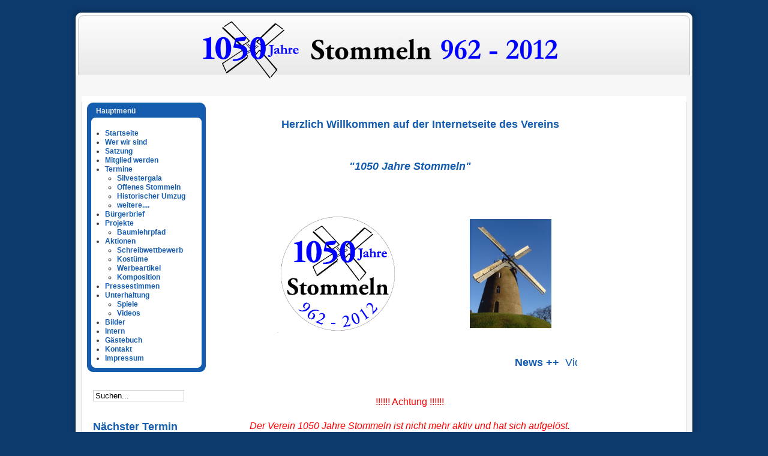

--- FILE ---
content_type: text/html
request_url: https://1050jahrestommeln.de/
body_size: 5332
content:
<!DOCTYPE html PUBLIC "-//W3C//DTD XHTML 1.0 Transitional//EN" "http://www.w3.org/TR/xhtml1/DTD/xhtml1-transitional.dtd">
<html xmlns="http://www.w3.org/1999/xhtml" xml:lang="de-de" lang="de-de" >

<!-- Mirrored from wp10596482.server-he.de/ by HTTrack Website Copier/3.x [XR&CO'2014], Thu, 21 Jan 2016 00:21:37 GMT -->
<!-- Added by HTTrack --><meta http-equiv="content-type" content="text/html;charset=utf-8" /><!-- /Added by HTTrack -->
<head>
  <base  />
  <meta http-equiv="content-type" content="text/html; charset=utf-8" />
  <meta name="robots" content="index, follow" />
  <meta name="keywords" content="joomla, Joomla
1050 Jahre Stommeln        60 Jahre Dorfgemeinschaft Stommeln" />
  <meta name="description" content="1050 Jahre Stommeln        60 Jahre Dorfgemeinschaft Stommeln" />
  <meta name="generator" content="Joomla! 1.5 - Open Source Content Management" />
  <title>Willkommen auf der Startseite</title>
  <link href="templates/rhuk_milkyway/favicon.ico" rel="shortcut icon" type="image/x-icon" />
  <link rel="stylesheet" href="media/system/css/modal.css" type="text/css" />
  <link rel="stylesheet" href="components/com_k2/css/k2.css" type="text/css" />
  <style type="text/css">
    <!--
.besps_holder_48_0 {width:182px;height:182px;}
.besps_ctrls_48_0 {display:block;width:182px;padding-top:185px;text-align:right;}
.besps_holder_48_0 {margin:auto;padding:0;display:block;}
.besps_slides_48_0 {position:absolute;width:182px;height:182px;}
.besps_slides_48_0 div {visibility:hidden;z-index:1;position:absolute;left:0;top:0;width:182px;height:182px;background-color:#FFFFFF;}
.besps_slides_48_0 div img {position:absolute;}
#img_48_0_1 {visibility:visible;z-index:2;}

    -->
  </style>
  <script type="text/javascript" src="media/system/js/mootools.js"></script>
  <script type="text/javascript" src="media/system/js/modal.js"></script>
  <script type="text/javascript" src="components/com_k2/js/k2.js"></script>
  <script type="text/javascript" src="plugins/system/cdscriptegrator/libraries/jquery/js/jquery-1.4.3.min.js"></script>
  <script type="text/javascript" src="plugins/system/cdscriptegrator/libraries/jquery/js/jquery-noconflict.js"></script>
  <script type="text/javascript" src="media/system/js/caption.js"></script>
  <script type="text/javascript" src="plugins/content/plugin_besps/besps.js"></script>
  <script type="text/javascript">

		window.addEvent('domready', function() {

			SqueezeBox.initialize({});

			$$('a.modal').each(function(el) {
				el.addEvent('click', function(e) {
					new Event(e).stop();
					SqueezeBox.fromElement(el);
				});
			});
		});var K2RatingURL = 'index.html';var besps_48_0= new besps_slideshow("48_0",50,3000,20,1,287,"NOCAPS");
  </script>
  <link href="plugins/content/plugin_besps/besps.css" rel="stylesheet" type="text/css" />
  <!--breakDesigns/plugin/movingText/-->
			<link rel="stylesheet" href="plugins/content/plugin_moveText/moveText.css"/>	
			<script type="text/javascript">var maskwidth=600;</script>
			<script type="text/javascript">var speed=2;</script>					
      <script type="text/javascript">var time=40;</script>					
			<script type="text/javascript" src="plugins/content/plugin_moveText/moveText.js"></script>


<link rel="stylesheet" href="templates/system/css/system.css" type="text/css" />
<link rel="stylesheet" href="templates/system/css/general.css" type="text/css" />
<link rel="stylesheet" href="templates/rhuk_milkyway/css/template.css" type="text/css" />
<link rel="stylesheet" href="templates/rhuk_milkyway/css/blue.css" type="text/css" />
<link rel="stylesheet" href="templates/rhuk_milkyway/css/blue_bg.css" type="text/css" />
<!--[if lte IE 6]>
<link href="/templates/rhuk_milkyway/css/ieonly.css" rel="stylesheet" type="text/css" />
<![endif]-->

</head>
<body id="page_bg" class="color_blue bg_blue width_fmax">
<a name="up" id="up"></a>
<div class="center" align="center">
	<div id="wrapper">
		<div id="wrapper_r">
			<div id="header">
				<div id="header_l">
					<div id="header_r">
						<div id="logo"></div>
						
					</div>
				</div>
			</div>

			<div id="tabarea">
				<!<div id="tabarea_l">
					<!<div id="tabarea_r">
						<!<div id="tabmenu">
						<!<table cellpadding="0" cellspacing="0" class="pill">
							<!<tr>
							<!	<td class="pill_l">&nbsp;</td>
							<!	<td class="pill_m">
							<!	<div id="pillmenu">
							<!		
							<!	</div>
							<!	</td>
							<!	<td class="pill_r">&nbsp;</td>
							<!</tr>
							<!</table>
						<!</div>
					<!</div>
				<!</div>
			</div>

			<div id="search">
				
			</div>

			<div id="pathway">
				
			</div>

			<div class="clr"></div>

			<div id="whitebox">
				<div id="whitebox_t">
					<div id="whitebox_tl">
						<div id="whitebox_tr"></div>
					</div>
				</div>

				<div id="whitebox_m">
					<div id="area">
									

						<div id="leftcolumn">
															<div class="module_menu">
			<div>
				<div>
					<div>
													<h3>Hauptmenü</h3>
											﻿<ul class="menu"><li id="current" class="active item1"><a href="index.html"><span>Startseite</span></a></li><li class="item58"><a href="index.php/wer-wir-sind.html"><span>Wer wir sind</span></a></li><li class="item55"><a href="index.php/satzung.html"><span>Satzung</span></a></li><li class="item56"><a href="index.php/mitglied-werden.html"><span>Mitglied werden</span></a></li><li class="parent item65"><a href="index.php/termine.html"><span>Termine</span></a><ul><li class="item68"><a href="index.php/termine/silvestergala.html"><span>Silvestergala</span></a></li><li class="item69"><a href="index.php/termine/menuoffenesstommeln.html"><span>Offenes Stommeln</span></a></li><li class="item70"><a href="index.php/termine/menuhistorischerumzug.html"><span>Historischer Umzug</span></a></li><li class="item71"><a href="index.php/termine/weiteretermine.html"><span>weitere....</span></a></li></ul></li><li class="item85"><a href="index.php/buergerbrief.html"><span>Bürgerbrief</span></a></li><li class="parent item72"><a href="index.php/projekte.html"><span>Projekte</span></a><ul><li class="item73"><a href="index.php/projekte/baumlehrpfad.html"><span>Baumlehrpfad</span></a></li></ul></li><li class="parent item77"><a href="index.php/aktionen.html"><span>Aktionen</span></a><ul><li class="item78"><a href="index.php/aktionen/schreibwettbewerb.html"><span>Schreibwettbewerb</span></a></li><li class="item86"><a href="index.php/aktionen/kostueme.html"><span>Kostüme</span></a></li><li class="item89"><a href="index.php/aktionen/werbeartikel.html"><span>Werbeartikel</span></a></li><li class="item90"><a href="index.php/aktionen/kompositionswettbewerb2.html"><span>Komposition</span></a></li></ul></li><li class="item76"><a href="index.php/pressestimmen.html"><span>Pressestimmen</span></a></li><li class="parent item74"><a href="index.php/unterhaltung.html"><span>Unterhaltung</span></a><ul><li class="item75"><a href="index.php/unterhaltung/spiele.html"><span>Spiele</span></a></li><li class="item91"><a href="index.php/unterhaltung/menuevideos.html"><span>Videos</span></a></li></ul></li><li class="item82"><a href="index.php/bilder2.html"><span>Bilder</span></a></li><li class="item67"><a href="index.php/intern.html"><span>Intern</span></a></li><li class="item53"><a href="index.php/gaestebuch.html"><span>Gästebuch</span></a></li><li class="item63"><a href="index.php/kontakt.html"><span>Kontakt</span></a></li><li class="item62"><a href="index.php/impressum2.html"><span>Impressum</span></a></li></ul>					</div>
				</div>
			</div>
		</div>
			<div class="module">
			<div>
				<div>
					<div>
											<form action="http://wp10596482.server-he.de/index.php" method="post">
	<div class="search">
		<input name="searchword" id="mod_search_searchword" maxlength="20" alt="Suchen" class="inputbox" type="text" size="20" value="Suchen..."  onblur="if(this.value=='') this.value='Suchen...';" onfocus="if(this.value=='Suchen...') this.value='';" />	</div>
	<input type="hidden" name="task"   value="search" />
	<input type="hidden" name="option" value="com_search" />
	<input type="hidden" name="Itemid" value="1" />
</form>					</div>
				</div>
			</div>
		</div>
			<div class="module">
			<div>
				<div>
					<div>
													<h3>Nächster Termin</h3>
											﻿<div id="nexteventblock" class="nexteventblock" style="text-align:center;">keine Veranstaltung</div>					</div>
				</div>
			</div>
		</div>
	
												</div>

												<div id="maincolumn">
													
							<table class="nopad">
								<tr valign="top">
									<td>
										<table class="blog" cellpadding="0" cellspacing="0">
<tr>
	<td valign="top">
					<div>
		
<table class="contentpaneopen">




<tr>
<td valign="top" colspan="2">
<p><!--[if gte mso 9]><xml> <w:WordDocument> <w:View>Normal</w:View> <w:Zoom>0</w:Zoom> <w:HyphenationZone>21</w:HyphenationZone> <w:PunctuationKerning /> <w:ValidateAgainstSchemas /> <w:SaveIfXMLInvalid>false</w:SaveIfXMLInvalid> <w:IgnoreMixedContent>false</w:IgnoreMixedContent> <w:AlwaysShowPlaceholderText>false</w:AlwaysShowPlaceholderText> <w:Compatibility> <w:BreakWrappedTables /> <w:SnapToGridInCell /> <w:WrapTextWithPunct /> <w:UseAsianBreakRules /> <w:DontGrowAutofit /> </w:Compatibility> <w:BrowserLevel>MicrosoftInternetExplorer4</w:BrowserLevel> </w:WordDocument> </xml><![endif]--><!--[if gte mso 9]><xml> <w:LatentStyles DefLockedState="false" LatentStyleCount="156"> </w:LatentStyles> </xml><![endif]--><!--[if gte mso 10]> <![endif]--></p>
<p class="MsoNormal"><span style="color: blue;"> </span></p>
<h3 style="text-align: center;"></h3>
<h3 style="text-align: center;"></h3>
<h3 style="text-align: center;">&nbsp;&nbsp;&nbsp;&nbsp;&nbsp;&nbsp;&nbsp;&nbsp;&nbsp;&nbsp;&nbsp;&nbsp;&nbsp;&nbsp;&nbsp;&nbsp;&nbsp;&nbsp;&nbsp; Herzlich Willkommen auf der Internetseite des Vereins&nbsp;&nbsp;&nbsp;&nbsp;&nbsp;&nbsp;&nbsp;&nbsp;&nbsp;&nbsp;&nbsp;&nbsp;&nbsp;</h3>
<h3 style="text-align: center;"><br /><br /><em>"1050 Jahre Stommeln"</em></h3>
<p style="text-align: center;"> </p>
<p style="text-align: center;"> </p>
<p style="text-align: center;"> </p>
<table align="center" border="0">
<tbody>
<tr>
<td style="text-align: center;">&nbsp;&nbsp;&nbsp;&nbsp;&nbsp;&nbsp;&nbsp;&nbsp;&nbsp;&nbsp;&nbsp; <br /></td>
<td valign="top"><img style="display: block; margin-left: auto; margin-right: auto;" alt="stommeln" src="images/stories/stommeln.gif" height="196" width="200" /></td>
<td valign="top">&nbsp;&nbsp;&nbsp;&nbsp;&nbsp;&nbsp;&nbsp;&nbsp;&nbsp;&nbsp;&nbsp;&nbsp;&nbsp;&nbsp;&nbsp;&nbsp;&nbsp;&nbsp;&nbsp;&nbsp;&nbsp;&nbsp;&nbsp; &nbsp; &nbsp; &nbsp;&nbsp;</td>
<td style="text-align: center;">

<div class='besps_holder besps_holder_48_0'>
<div class='besps_slides besps_slides_48_0'>
<div id='img_48_0_1'><a href='index.php/bilder2.html' title='/index.php/bilder2' target='_self'><img src='images/phocagallery/bilder%20stommeln%20026.jpg' style='left:23px;top:0px;width:136px;height:182px;' alt='/index.php/bilder2' title='/index.php/bilder2'/></a></div>
<div id='img_48_0_2'><a href='index.php/bilder2.html' title='/index.php/bilder2' target='_self'><img src='images/phocagallery/bilder%20stommeln%20036.jpg' style='left:23px;top:0px;width:136px;height:182px;' alt='/index.php/bilder2' title='/index.php/bilder2'/></a></div>
<div id='img_48_0_3'><a href='index.php/bilder2.html' title='/index.php/bilder2' target='_self'><img src='images/phocagallery/bilder%20stommeln%20044.jpg' style='left:23px;top:0px;width:136px;height:182px;' alt='/index.php/bilder2' title='/index.php/bilder2'/></a></div>
<div id='img_48_0_4'><a href='index.php/bilder2.html' title='/index.php/bilder2' target='_self'><img src='images/phocagallery/bilder%20stommeln%20046.jpg' style='left:0px;top:23px;width:182px;height:136px;' alt='/index.php/bilder2' title='/index.php/bilder2'/></a></div>
<div id='img_48_0_5'><a href='index.php/bilder2.html' title='/index.php/bilder2' target='_self'><img src='images/phocagallery/bilder%20stommeln%20200.jpg' style='left:23px;top:0px;width:136px;height:182px;' alt='/index.php/bilder2' title='/index.php/bilder2'/></a></div>
<div id='img_48_0_6'><a href='index.php/bilder2.html' title='/index.php/bilder2' target='_self'><img src='images/phocagallery/dsc03382.jpg' style='left:0px;top:23px;width:182px;height:136px;' alt='/index.php/bilder2' title='/index.php/bilder2'/></a></div>
<div id='img_48_0_7'><a href='index.php/bilder2.html' title='/index.php/bilder2' target='_self'><img src='images/phocagallery/dsc03383.jpg' style='left:0px;top:23px;width:182px;height:136px;' alt='/index.php/bilder2' title='/index.php/bilder2'/></a></div>
<div id='img_48_0_8'><a href='index.php/bilder2.html' title='/index.php/bilder2' target='_self'><img src='images/phocagallery/dsc03384.jpg' style='left:0px;top:23px;width:182px;height:136px;' alt='/index.php/bilder2' title='/index.php/bilder2'/></a></div>
<div id='img_48_0_9'><a href='index.php/bilder2.html' title='/index.php/bilder2' target='_self'><img src='images/phocagallery/dsc03385.jpg' style='left:0px;top:23px;width:182px;height:136px;' alt='/index.php/bilder2' title='/index.php/bilder2'/></a></div>
<div id='img_48_0_10'><a href='index.php/bilder2.html' title='/index.php/bilder2' target='_self'><img src='images/phocagallery/dsc03386.jpg' style='left:0px;top:23px;width:182px;height:136px;' alt='/index.php/bilder2' title='/index.php/bilder2'/></a></div>
<div id='img_48_0_11'><a href='index.php/bilder2.html' title='/index.php/bilder2' target='_self'><img src='images/phocagallery/historischerumzug-0001.jpg' style='left:0px;top:23px;width:182px;height:136px;' alt='/index.php/bilder2' title='/index.php/bilder2'/></a></div>
<div id='img_48_0_12'><a href='index.php/bilder2.html' title='/index.php/bilder2' target='_self'><img src='images/phocagallery/historischerumzug-0002.jpg' style='left:0px;top:23px;width:182px;height:136px;' alt='/index.php/bilder2' title='/index.php/bilder2'/></a></div>
<div id='img_48_0_13'><a href='index.php/bilder2.html' title='/index.php/bilder2' target='_self'><img src='images/phocagallery/historischerumzug-0003.jpg' style='left:0px;top:23px;width:182px;height:136px;' alt='/index.php/bilder2' title='/index.php/bilder2'/></a></div>
<div id='img_48_0_14'><a href='index.php/bilder2.html' title='/index.php/bilder2' target='_self'><img src='images/phocagallery/historischerumzug-0004.jpg' style='left:0px;top:23px;width:182px;height:136px;' alt='/index.php/bilder2' title='/index.php/bilder2'/></a></div>
<div id='img_48_0_15'><a href='index.php/bilder2.html' title='/index.php/bilder2' target='_self'><img src='images/phocagallery/historischerumzug-0005.jpg' style='left:23px;top:0px;width:136px;height:182px;' alt='/index.php/bilder2' title='/index.php/bilder2'/></a></div>
<div id='img_48_0_16'><a href='index.php/bilder2.html' title='/index.php/bilder2' target='_self'><img src='images/phocagallery/historischerumzug-0006.jpg' style='left:23px;top:0px;width:136px;height:182px;' alt='/index.php/bilder2' title='/index.php/bilder2'/></a></div>
<div id='img_48_0_17'><a href='index.php/bilder2.html' title='/index.php/bilder2' target='_self'><img src='images/phocagallery/historischerumzug-0007.jpg' style='left:23px;top:0px;width:136px;height:182px;' alt='/index.php/bilder2' title='/index.php/bilder2'/></a></div>
<div id='img_48_0_18'><a href='index.php/bilder2.html' title='/index.php/bilder2' target='_self'><img src='images/phocagallery/historischerumzug-0008.jpg' style='left:0px;top:23px;width:182px;height:136px;' alt='/index.php/bilder2' title='/index.php/bilder2'/></a></div>
<div id='img_48_0_19'><a href='index.php/bilder2.html' title='/index.php/bilder2' target='_self'><img src='images/phocagallery/historischerumzug-0009.jpg' style='left:0px;top:30px;width:182px;height:122px;' alt='/index.php/bilder2' title='/index.php/bilder2'/></a></div>
<div id='img_48_0_20'><a href='index.php/bilder2.html' title='/index.php/bilder2' target='_self'><img src='images/phocagallery/historischerumzug-0010.jpg' style='left:0px;top:38px;width:182px;height:106px;' alt='/index.php/bilder2' title='/index.php/bilder2'/></a></div>
<div id='img_48_0_21'><a href='index.php/bilder2.html' title='/index.php/bilder2' target='_self'><img src='images/phocagallery/historischerumzug-0011.jpg' style='left:0px;top:23px;width:182px;height:136px;' alt='/index.php/bilder2' title='/index.php/bilder2'/></a></div>
<div id='img_48_0_22'><a href='index.php/bilder2.html' title='/index.php/bilder2' target='_self'><img src='images/phocagallery/historischerumzug-0012.jpg' style='left:28px;top:0px;width:125px;height:182px;' alt='/index.php/bilder2' title='/index.php/bilder2'/></a></div>
<div id='img_48_0_23'><a href='index.php/bilder2.html' title='/index.php/bilder2' target='_self'><img src='images/phocagallery/historischerumzug-0013.jpg' style='left:0px;top:23px;width:182px;height:136px;' alt='/index.php/bilder2' title='/index.php/bilder2'/></a></div>
<div id='img_48_0_24'><a href='index.php/bilder2.html' title='/index.php/bilder2' target='_self'><img src='images/phocagallery/historischerumzug-0014.jpg' style='left:0px;top:23px;width:182px;height:136px;' alt='/index.php/bilder2' title='/index.php/bilder2'/></a></div>
<div id='img_48_0_25'><a href='index.php/bilder2.html' title='/index.php/bilder2' target='_self'><img src='images/phocagallery/historischerumzug-0015.jpg' style='left:23px;top:0px;width:136px;height:182px;' alt='/index.php/bilder2' title='/index.php/bilder2'/></a></div>
<div id='img_48_0_26'><a href='index.php/bilder2.html' title='/index.php/bilder2' target='_self'><img src='images/phocagallery/historischerumzug-0016.jpg' style='left:0px;top:23px;width:182px;height:136px;' alt='/index.php/bilder2' title='/index.php/bilder2'/></a></div>
<div id='img_48_0_27'><a href='index.php/bilder2.html' title='/index.php/bilder2' target='_self'><img src='images/phocagallery/historischerumzug-0017.jpg' style='left:23px;top:0px;width:136px;height:182px;' alt='/index.php/bilder2' title='/index.php/bilder2'/></a></div>
<div id='img_48_0_28'><a href='index.php/bilder2.html' title='/index.php/bilder2' target='_self'><img src='images/phocagallery/historischerumzug-0018.jpg' style='left:18px;top:0px;width:145px;height:182px;' alt='/index.php/bilder2' title='/index.php/bilder2'/></a></div>
<div id='img_48_0_29'><a href='index.php/bilder2.html' title='/index.php/bilder2' target='_self'><img src='images/phocagallery/historischerumzug-0019.jpg' style='left:0px;top:23px;width:182px;height:136px;' alt='/index.php/bilder2' title='/index.php/bilder2'/></a></div>
<div id='img_48_0_30'><a href='index.php/bilder2.html' title='/index.php/bilder2' target='_self'><img src='images/phocagallery/historischerumzug-0020.jpg' style='left:0px;top:23px;width:182px;height:136px;' alt='/index.php/bilder2' title='/index.php/bilder2'/></a></div>
<div id='img_48_0_31'><a href='index.php/bilder2.html' title='/index.php/bilder2' target='_self'><img src='images/phocagallery/historischerumzug-0021.jpg' style='left:23px;top:0px;width:136px;height:182px;' alt='/index.php/bilder2' title='/index.php/bilder2'/></a></div>
<div id='img_48_0_32'><a href='index.php/bilder2.html' title='/index.php/bilder2' target='_self'><img src='images/phocagallery/historischerumzug-0022.jpg' style='left:0px;top:23px;width:182px;height:136px;' alt='/index.php/bilder2' title='/index.php/bilder2'/></a></div>
<div id='img_48_0_33'><a href='index.php/bilder2.html' title='/index.php/bilder2' target='_self'><img src='images/phocagallery/historischerumzug-0023.jpg' style='left:23px;top:0px;width:136px;height:182px;' alt='/index.php/bilder2' title='/index.php/bilder2'/></a></div>
<div id='img_48_0_34'><a href='index.php/bilder2.html' title='/index.php/bilder2' target='_self'><img src='images/phocagallery/historischerumzug-0024.jpg' style='left:23px;top:0px;width:136px;height:182px;' alt='/index.php/bilder2' title='/index.php/bilder2'/></a></div>
<div id='img_48_0_35'><a href='index.php/bilder2.html' title='/index.php/bilder2' target='_self'><img src='images/phocagallery/historischerumzug-0025.jpg' style='left:0px;top:23px;width:182px;height:136px;' alt='/index.php/bilder2' title='/index.php/bilder2'/></a></div>
<div id='img_48_0_36'><a href='index.php/bilder2.html' title='/index.php/bilder2' target='_self'><img src='images/phocagallery/historischerumzug-0026.jpg' style='left:0px;top:23px;width:182px;height:136px;' alt='/index.php/bilder2' title='/index.php/bilder2'/></a></div>
<div id='img_48_0_37'><a href='index.php/bilder2.html' title='/index.php/bilder2' target='_self'><img src='images/phocagallery/historischerumzug-0027.jpg' style='left:0px;top:23px;width:182px;height:136px;' alt='/index.php/bilder2' title='/index.php/bilder2'/></a></div>
<div id='img_48_0_38'><a href='index.php/bilder2.html' title='/index.php/bilder2' target='_self'><img src='images/phocagallery/historischerumzug-0028.jpg' style='left:0px;top:23px;width:182px;height:136px;' alt='/index.php/bilder2' title='/index.php/bilder2'/></a></div>
<div id='img_48_0_39'><a href='index.php/bilder2.html' title='/index.php/bilder2' target='_self'><img src='images/phocagallery/historischerumzug-0029.jpg' style='left:0px;top:23px;width:182px;height:136px;' alt='/index.php/bilder2' title='/index.php/bilder2'/></a></div>
<div id='img_48_0_40'><a href='index.php/bilder2.html' title='/index.php/bilder2' target='_self'><img src='images/phocagallery/OffenesSTommeln-001.jpg' style='left:0px;top:30px;width:182px;height:121px;' alt='/index.php/bilder2' title='/index.php/bilder2'/></a></div>
<div id='img_48_0_41'><a href='index.php/bilder2.html' title='/index.php/bilder2' target='_self'><img src='images/phocagallery/OffenesSTommeln-002.jpg' style='left:0px;top:30px;width:182px;height:121px;' alt='/index.php/bilder2' title='/index.php/bilder2'/></a></div>
<div id='img_48_0_42'><a href='index.php/bilder2.html' title='/index.php/bilder2' target='_self'><img src='images/phocagallery/OffenesSTommeln-003.jpg' style='left:0px;top:30px;width:182px;height:121px;' alt='/index.php/bilder2' title='/index.php/bilder2'/></a></div>
<div id='img_48_0_43'><a href='index.php/bilder2.html' title='/index.php/bilder2' target='_self'><img src='images/phocagallery/OffenesSTommeln-004.jpg' style='left:0px;top:30px;width:182px;height:121px;' alt='/index.php/bilder2' title='/index.php/bilder2'/></a></div>
<div id='img_48_0_44'><a href='index.php/bilder2.html' title='/index.php/bilder2' target='_self'><img src='images/phocagallery/OffenesSTommeln-005.jpg' style='left:0px;top:30px;width:182px;height:121px;' alt='/index.php/bilder2' title='/index.php/bilder2'/></a></div>
<div id='img_48_0_45'><a href='index.php/bilder2.html' title='/index.php/bilder2' target='_self'><img src='images/phocagallery/OffenesSTommeln-006.jpg' style='left:0px;top:30px;width:182px;height:121px;' alt='/index.php/bilder2' title='/index.php/bilder2'/></a></div>
<div id='img_48_0_46'><a href='index.php/bilder2.html' title='/index.php/bilder2' target='_self'><img src='images/phocagallery/OffenesSTommeln-007.jpg' style='left:0px;top:30px;width:182px;height:121px;' alt='/index.php/bilder2' title='/index.php/bilder2'/></a></div>
<div id='img_48_0_47'><a href='index.php/bilder2.html' title='/index.php/bilder2' target='_self'><img src='images/phocagallery/OffenesSTommeln-008.jpg' style='left:0px;top:30px;width:182px;height:121px;' alt='/index.php/bilder2' title='/index.php/bilder2'/></a></div>
<div id='img_48_0_48'><a href='index.php/bilder2.html' title='/index.php/bilder2' target='_self'><img src='images/phocagallery/OffenesSTommeln-009.jpg' style='left:0px;top:30px;width:182px;height:121px;' alt='/index.php/bilder2' title='/index.php/bilder2'/></a></div>
<div id='img_48_0_49'><a href='index.php/bilder2.html' title='/index.php/bilder2' target='_self'><img src='images/phocagallery/OffenesSTommeln-010.jpg' style='left:30px;top:0px;width:121px;height:182px;' alt='/index.php/bilder2' title='/index.php/bilder2'/></a></div>
<div id='img_48_0_50'><a href='index.php/bilder2.html' title='/index.php/bilder2' target='_self'><img src='images/phocagallery/OffenesSTommeln-011.jpg' style='left:0px;top:30px;width:182px;height:121px;' alt='/index.php/bilder2' title='/index.php/bilder2'/></a></div>
<div id='img_48_0_51'><a href='index.php/bilder2.html' title='/index.php/bilder2' target='_self'><img src='images/phocagallery/OffenesSTommeln-012.jpg' style='left:0px;top:30px;width:182px;height:121px;' alt='/index.php/bilder2' title='/index.php/bilder2'/></a></div>
<div id='img_48_0_52'><a href='index.php/bilder2.html' title='/index.php/bilder2' target='_self'><img src='images/phocagallery/OffenesSTommeln-013.jpg' style='left:0px;top:23px;width:182px;height:136px;' alt='/index.php/bilder2' title='/index.php/bilder2'/></a></div>
<div id='img_48_0_53'><a href='index.php/bilder2.html' title='/index.php/bilder2' target='_self'><img src='images/phocagallery/OffenesSTommeln-014.jpg' style='left:0px;top:23px;width:182px;height:136px;' alt='/index.php/bilder2' title='/index.php/bilder2'/></a></div>
<div id='img_48_0_54'><a href='index.php/bilder2.html' title='/index.php/bilder2' target='_self'><img src='images/phocagallery/OffenesSTommeln-015.jpg' style='left:0px;top:23px;width:182px;height:136px;' alt='/index.php/bilder2' title='/index.php/bilder2'/></a></div>
<div id='img_48_0_55'><a href='index.php/bilder2.html' title='/index.php/bilder2' target='_self'><img src='images/phocagallery/OffenesSTommeln-016.jpg' style='left:0px;top:23px;width:182px;height:136px;' alt='/index.php/bilder2' title='/index.php/bilder2'/></a></div>
<div id='img_48_0_56'><a href='index.php/bilder2.html' title='/index.php/bilder2' target='_self'><img src='images/phocagallery/OffenesSTommeln-017.jpg' style='left:0px;top:23px;width:182px;height:136px;' alt='/index.php/bilder2' title='/index.php/bilder2'/></a></div>
<div id='img_48_0_57'><a href='index.php/bilder2.html' title='/index.php/bilder2' target='_self'><img src='images/phocagallery/OffenesSTommeln-018.jpg' style='left:0px;top:23px;width:182px;height:136px;' alt='/index.php/bilder2' title='/index.php/bilder2'/></a></div>
<div id='img_48_0_58'><a href='index.php/bilder2.html' title='/index.php/bilder2' target='_self'><img src='images/phocagallery/OffenesSTommeln-019.jpg' style='left:0px;top:23px;width:182px;height:136px;' alt='/index.php/bilder2' title='/index.php/bilder2'/></a></div>
<div id='img_48_0_59'><a href='index.php/bilder2.html' title='/index.php/bilder2' target='_self'><img src='images/phocagallery/OffenesSTommeln-020.jpg' style='left:0px;top:23px;width:182px;height:136px;' alt='/index.php/bilder2' title='/index.php/bilder2'/></a></div>
<div id='img_48_0_60'><a href='index.php/bilder2.html' title='/index.php/bilder2' target='_self'><img src='images/phocagallery/OffenesSTommeln-021.jpg' style='left:0px;top:23px;width:182px;height:136px;' alt='/index.php/bilder2' title='/index.php/bilder2'/></a></div>
<div id='img_48_0_61'><a href='index.php/bilder2.html' title='/index.php/bilder2' target='_self'><img src='images/phocagallery/OffenesSTommeln-022.jpg' style='left:0px;top:23px;width:182px;height:136px;' alt='/index.php/bilder2' title='/index.php/bilder2'/></a></div>
<div id='img_48_0_62'><a href='index.php/bilder2.html' title='/index.php/bilder2' target='_self'><img src='images/phocagallery/OffenesSTommeln-023.jpg' style='left:0px;top:23px;width:182px;height:136px;' alt='/index.php/bilder2' title='/index.php/bilder2'/></a></div>
<div id='img_48_0_63'><a href='index.php/bilder2.html' title='/index.php/bilder2' target='_self'><img src='images/phocagallery/OffenesSTommeln-024.jpg' style='left:0px;top:23px;width:182px;height:136px;' alt='/index.php/bilder2' title='/index.php/bilder2'/></a></div>
<div id='img_48_0_64'><a href='index.php/bilder2.html' title='/index.php/bilder2' target='_self'><img src='images/phocagallery/OffenesSTommeln-025.jpg' style='left:0px;top:23px;width:182px;height:136px;' alt='/index.php/bilder2' title='/index.php/bilder2'/></a></div>
<div id='img_48_0_65'><a href='index.php/bilder2.html' title='/index.php/bilder2' target='_self'><img src='images/phocagallery/OffenesSTommeln-026.jpg' style='left:0px;top:23px;width:182px;height:136px;' alt='/index.php/bilder2' title='/index.php/bilder2'/></a></div>
<div id='img_48_0_66'><a href='index.php/bilder2.html' title='/index.php/bilder2' target='_self'><img src='images/phocagallery/OffenesSTommeln-027.jpg' style='left:0px;top:23px;width:182px;height:136px;' alt='/index.php/bilder2' title='/index.php/bilder2'/></a></div>
<div id='img_48_0_67'><a href='index.php/bilder2.html' title='/index.php/bilder2' target='_self'><img src='images/phocagallery/OffenesSTommeln-028.jpg' style='left:0px;top:23px;width:182px;height:136px;' alt='/index.php/bilder2' title='/index.php/bilder2'/></a></div>
<div id='img_48_0_68'><a href='index.php/bilder2.html' title='/index.php/bilder2' target='_self'><img src='images/phocagallery/OffenesSTommeln-029.jpg' style='left:0px;top:23px;width:182px;height:136px;' alt='/index.php/bilder2' title='/index.php/bilder2'/></a></div>
<div id='img_48_0_69'><a href='index.php/bilder2.html' title='/index.php/bilder2' target='_self'><img src='images/phocagallery/OffenesSTommeln-030.jpg' style='left:0px;top:23px;width:182px;height:136px;' alt='/index.php/bilder2' title='/index.php/bilder2'/></a></div>
<div id='img_48_0_70'><a href='index.php/bilder2.html' title='/index.php/bilder2' target='_self'><img src='images/phocagallery/OffenesSTommeln-031.jpg' style='left:0px;top:23px;width:182px;height:136px;' alt='/index.php/bilder2' title='/index.php/bilder2'/></a></div>
<div id='img_48_0_71'><a href='index.php/bilder2.html' title='/index.php/bilder2' target='_self'><img src='images/phocagallery/OffenesSTommeln-032.jpg' style='left:0px;top:23px;width:182px;height:136px;' alt='/index.php/bilder2' title='/index.php/bilder2'/></a></div>
<div id='img_48_0_72'><a href='index.php/bilder2.html' title='/index.php/bilder2' target='_self'><img src='images/phocagallery/OffenesSTommeln-033.jpg' style='left:0px;top:23px;width:182px;height:136px;' alt='/index.php/bilder2' title='/index.php/bilder2'/></a></div>
<div id='img_48_0_73'><a href='index.php/bilder2.html' title='/index.php/bilder2' target='_self'><img src='images/phocagallery/OffenesSTommeln-034.jpg' style='left:0px;top:23px;width:182px;height:136px;' alt='/index.php/bilder2' title='/index.php/bilder2'/></a></div>
<div id='img_48_0_74'><a href='index.php/bilder2.html' title='/index.php/bilder2' target='_self'><img src='images/phocagallery/OffenesSTommeln-035.jpg' style='left:0px;top:23px;width:182px;height:136px;' alt='/index.php/bilder2' title='/index.php/bilder2'/></a></div>
<div id='img_48_0_75'><a href='index.php/bilder2.html' title='/index.php/bilder2' target='_self'><img src='images/phocagallery/OffenesSTommeln-036.jpg' style='left:0px;top:23px;width:182px;height:136px;' alt='/index.php/bilder2' title='/index.php/bilder2'/></a></div>
<div id='img_48_0_76'><a href='index.php/bilder2.html' title='/index.php/bilder2' target='_self'><img src='images/phocagallery/OffenesSTommeln-037.jpg' style='left:0px;top:23px;width:182px;height:136px;' alt='/index.php/bilder2' title='/index.php/bilder2'/></a></div>
<div id='img_48_0_77'><a href='index.php/bilder2.html' title='/index.php/bilder2' target='_self'><img src='images/phocagallery/OffenesSTommeln-038.jpg' style='left:0px;top:23px;width:182px;height:136px;' alt='/index.php/bilder2' title='/index.php/bilder2'/></a></div>
<div id='img_48_0_78'><a href='index.php/bilder2.html' title='/index.php/bilder2' target='_self'><img src='images/phocagallery/OffenesSTommeln-039.jpg' style='left:0px;top:23px;width:182px;height:136px;' alt='/index.php/bilder2' title='/index.php/bilder2'/></a></div>
<div id='img_48_0_79'><a href='index.php/bilder2.html' title='/index.php/bilder2' target='_self'><img src='images/phocagallery/OffenesSTommeln-040.jpg' style='left:0px;top:23px;width:182px;height:136px;' alt='/index.php/bilder2' title='/index.php/bilder2'/></a></div>
<div id='img_48_0_80'><a href='index.php/bilder2.html' title='/index.php/bilder2' target='_self'><img src='images/phocagallery/OffenesSTommeln-041.jpg' style='left:0px;top:23px;width:182px;height:136px;' alt='/index.php/bilder2' title='/index.php/bilder2'/></a></div>
<div id='img_48_0_81'><a href='index.php/bilder2.html' title='/index.php/bilder2' target='_self'><img src='images/phocagallery/OffenesSTommeln-042.jpg' style='left:0px;top:23px;width:182px;height:136px;' alt='/index.php/bilder2' title='/index.php/bilder2'/></a></div>
<div id='img_48_0_82'><a href='index.php/bilder2.html' title='/index.php/bilder2' target='_self'><img src='images/phocagallery/OffenesSTommeln-043.jpg' style='left:0px;top:23px;width:182px;height:136px;' alt='/index.php/bilder2' title='/index.php/bilder2'/></a></div>
<div id='img_48_0_83'><a href='index.php/bilder2.html' title='/index.php/bilder2' target='_self'><img src='images/phocagallery/OffenesSTommeln-044.jpg' style='left:0px;top:23px;width:182px;height:136px;' alt='/index.php/bilder2' title='/index.php/bilder2'/></a></div>
<div id='img_48_0_84'><a href='index.php/bilder2.html' title='/index.php/bilder2' target='_self'><img src='images/phocagallery/OffenesSTommeln-045.jpg' style='left:0px;top:23px;width:182px;height:136px;' alt='/index.php/bilder2' title='/index.php/bilder2'/></a></div>
<div id='img_48_0_85'><a href='index.php/bilder2.html' title='/index.php/bilder2' target='_self'><img src='images/phocagallery/OffenesSTommeln-046.jpg' style='left:0px;top:23px;width:182px;height:136px;' alt='/index.php/bilder2' title='/index.php/bilder2'/></a></div>
<div id='img_48_0_86'><a href='index.php/bilder2.html' title='/index.php/bilder2' target='_self'><img src='images/phocagallery/OffenesSTommeln-047.jpg' style='left:0px;top:23px;width:182px;height:136px;' alt='/index.php/bilder2' title='/index.php/bilder2'/></a></div>
<div id='img_48_0_87'><a href='index.php/bilder2.html' title='/index.php/bilder2' target='_self'><img src='images/phocagallery/OffenesSTommeln-048.jpg' style='left:0px;top:23px;width:182px;height:136px;' alt='/index.php/bilder2' title='/index.php/bilder2'/></a></div>
<div id='img_48_0_88'><a href='index.php/bilder2.html' title='/index.php/bilder2' target='_self'><img src='images/phocagallery/OffenesSTommeln-049.jpg' style='left:0px;top:23px;width:182px;height:136px;' alt='/index.php/bilder2' title='/index.php/bilder2'/></a></div>
<div id='img_48_0_89'><a href='index.php/bilder2.html' title='/index.php/bilder2' target='_self'><img src='images/phocagallery/OffenesSTommeln-050.jpg' style='left:0px;top:23px;width:182px;height:136px;' alt='/index.php/bilder2' title='/index.php/bilder2'/></a></div>
<div id='img_48_0_90'><a href='index.php/bilder2.html' title='/index.php/bilder2' target='_self'><img src='images/phocagallery/OffenesSTommeln-051.jpg' style='left:0px;top:23px;width:182px;height:136px;' alt='/index.php/bilder2' title='/index.php/bilder2'/></a></div>
<div id='img_48_0_91'><a href='index.php/bilder2.html' title='/index.php/bilder2' target='_self'><img src='images/phocagallery/OffenesSTommeln-052.jpg' style='left:0px;top:23px;width:182px;height:136px;' alt='/index.php/bilder2' title='/index.php/bilder2'/></a></div>
<div id='img_48_0_92'><a href='index.php/bilder2.html' title='/index.php/bilder2' target='_self'><img src='images/phocagallery/OffenesSTommeln-053.jpg' style='left:0px;top:23px;width:182px;height:136px;' alt='/index.php/bilder2' title='/index.php/bilder2'/></a></div>
<div id='img_48_0_93'><a href='index.php/bilder2.html' title='/index.php/bilder2' target='_self'><img src='images/phocagallery/OffenesSTommeln-054.jpg' style='left:0px;top:23px;width:182px;height:136px;' alt='/index.php/bilder2' title='/index.php/bilder2'/></a></div>
<div id='img_48_0_94'><a href='index.php/bilder2.html' title='/index.php/bilder2' target='_self'><img src='images/phocagallery/OffenesSTommeln-055.jpg' style='left:0px;top:23px;width:182px;height:136px;' alt='/index.php/bilder2' title='/index.php/bilder2'/></a></div>
<div id='img_48_0_95'><a href='index.php/bilder2.html' title='/index.php/bilder2' target='_self'><img src='images/phocagallery/OffenesSTommeln-056.jpg' style='left:0px;top:23px;width:182px;height:136px;' alt='/index.php/bilder2' title='/index.php/bilder2'/></a></div>
<div id='img_48_0_96'><a href='index.php/bilder2.html' title='/index.php/bilder2' target='_self'><img src='images/phocagallery/OffenesSTommeln-057.jpg' style='left:0px;top:23px;width:182px;height:136px;' alt='/index.php/bilder2' title='/index.php/bilder2'/></a></div>
<div id='img_48_0_97'><a href='index.php/bilder2.html' title='/index.php/bilder2' target='_self'><img src='images/phocagallery/OffenesSTommeln-058.jpg' style='left:0px;top:23px;width:182px;height:136px;' alt='/index.php/bilder2' title='/index.php/bilder2'/></a></div>
<div id='img_48_0_98'><a href='index.php/bilder2.html' title='/index.php/bilder2' target='_self'><img src='images/phocagallery/OffenesSTommeln-059.jpg' style='left:0px;top:23px;width:182px;height:136px;' alt='/index.php/bilder2' title='/index.php/bilder2'/></a></div>
<div id='img_48_0_99'><a href='index.php/bilder2.html' title='/index.php/bilder2' target='_self'><img src='images/phocagallery/OffenesSTommeln-060.jpg' style='left:0px;top:23px;width:182px;height:136px;' alt='/index.php/bilder2' title='/index.php/bilder2'/></a></div>
<div id='img_48_0_100'><a href='index.php/bilder2.html' title='/index.php/bilder2' target='_self'><img src='images/phocagallery/OffenesSTommeln-061.jpg' style='left:0px;top:23px;width:182px;height:136px;' alt='/index.php/bilder2' title='/index.php/bilder2'/></a></div>
<div id='img_48_0_101'><a href='index.php/bilder2.html' title='/index.php/bilder2' target='_self'><img src='images/phocagallery/OffenesSTommeln-062.jpg' style='left:0px;top:23px;width:182px;height:136px;' alt='/index.php/bilder2' title='/index.php/bilder2'/></a></div>
<div id='img_48_0_102'><a href='index.php/bilder2.html' title='/index.php/bilder2' target='_self'><img src='images/phocagallery/OffenesSTommeln-063.jpg' style='left:0px;top:23px;width:182px;height:136px;' alt='/index.php/bilder2' title='/index.php/bilder2'/></a></div>
<div id='img_48_0_103'><a href='index.php/bilder2.html' title='/index.php/bilder2' target='_self'><img src='images/phocagallery/OffenesSTommeln-064.jpg' style='left:0px;top:23px;width:182px;height:136px;' alt='/index.php/bilder2' title='/index.php/bilder2'/></a></div>
<div id='img_48_0_104'><a href='index.php/bilder2.html' title='/index.php/bilder2' target='_self'><img src='images/phocagallery/OffenesSTommeln-065.jpg' style='left:0px;top:23px;width:182px;height:136px;' alt='/index.php/bilder2' title='/index.php/bilder2'/></a></div>
<div id='img_48_0_105'><a href='index.php/bilder2.html' title='/index.php/bilder2' target='_self'><img src='images/phocagallery/OffenesSTommeln-066.jpg' style='left:0px;top:23px;width:182px;height:136px;' alt='/index.php/bilder2' title='/index.php/bilder2'/></a></div>
<div id='img_48_0_106'><a href='index.php/bilder2.html' title='/index.php/bilder2' target='_self'><img src='images/phocagallery/OffenesSTommeln-067.jpg' style='left:23px;top:0px;width:136px;height:182px;' alt='/index.php/bilder2' title='/index.php/bilder2'/></a></div>
<div id='img_48_0_107'><a href='index.php/bilder2.html' title='/index.php/bilder2' target='_self'><img src='images/phocagallery/OffenesSTommeln-068.jpg' style='left:23px;top:0px;width:136px;height:182px;' alt='/index.php/bilder2' title='/index.php/bilder2'/></a></div>
<div id='img_48_0_108'><a href='index.php/bilder2.html' title='/index.php/bilder2' target='_self'><img src='images/phocagallery/OffenesSTommeln-069.jpg' style='left:0px;top:23px;width:182px;height:136px;' alt='/index.php/bilder2' title='/index.php/bilder2'/></a></div>
<div id='img_48_0_109'><a href='index.php/bilder2.html' title='/index.php/bilder2' target='_self'><img src='images/phocagallery/OffenesSTommeln-070.jpg' style='left:0px;top:23px;width:182px;height:136px;' alt='/index.php/bilder2' title='/index.php/bilder2'/></a></div>
<div id='img_48_0_110'><a href='index.php/bilder2.html' title='/index.php/bilder2' target='_self'><img src='images/phocagallery/OffenesSTommeln-071.jpg' style='left:30px;top:0px;width:121px;height:182px;' alt='/index.php/bilder2' title='/index.php/bilder2'/></a></div>
<div id='img_48_0_111'><a href='index.php/bilder2.html' title='/index.php/bilder2' target='_self'><img src='images/phocagallery/OffenesSTommeln-072.jpg' style='left:0px;top:30px;width:182px;height:121px;' alt='/index.php/bilder2' title='/index.php/bilder2'/></a></div>
<div id='img_48_0_112'><a href='index.php/bilder2.html' title='/index.php/bilder2' target='_self'><img src='images/phocagallery/OffenesSTommeln-073.jpg' style='left:0px;top:30px;width:182px;height:121px;' alt='/index.php/bilder2' title='/index.php/bilder2'/></a></div>
<div id='img_48_0_113'><a href='index.php/bilder2.html' title='/index.php/bilder2' target='_self'><img src='images/phocagallery/OffenesSTommeln-074.jpg' style='left:0px;top:30px;width:182px;height:121px;' alt='/index.php/bilder2' title='/index.php/bilder2'/></a></div>
<div id='img_48_0_114'><a href='index.php/bilder2.html' title='/index.php/bilder2' target='_self'><img src='images/phocagallery/OffenesSTommeln-075.jpg' style='left:0px;top:30px;width:182px;height:121px;' alt='/index.php/bilder2' title='/index.php/bilder2'/></a></div>
<div id='img_48_0_115'><a href='index.php/bilder2.html' title='/index.php/bilder2' target='_self'><img src='images/phocagallery/OffenesSTommeln-076.jpg' style='left:0px;top:30px;width:182px;height:121px;' alt='/index.php/bilder2' title='/index.php/bilder2'/></a></div>
<div id='img_48_0_116'><a href='index.php/bilder2.html' title='/index.php/bilder2' target='_self'><img src='images/phocagallery/OffenesSTommeln-077.jpg' style='left:0px;top:30px;width:182px;height:121px;' alt='/index.php/bilder2' title='/index.php/bilder2'/></a></div>
<div id='img_48_0_117'><a href='index.php/bilder2.html' title='/index.php/bilder2' target='_self'><img src='images/phocagallery/OffenesSTommeln-078.jpg' style='left:0px;top:30px;width:182px;height:121px;' alt='/index.php/bilder2' title='/index.php/bilder2'/></a></div>
<div id='img_48_0_118'><a href='index.php/bilder2.html' title='/index.php/bilder2' target='_self'><img src='images/phocagallery/OffenesSTommeln-079.jpg' style='left:0px;top:30px;width:182px;height:121px;' alt='/index.php/bilder2' title='/index.php/bilder2'/></a></div>
<div id='img_48_0_119'><a href='index.php/bilder2.html' title='/index.php/bilder2' target='_self'><img src='images/phocagallery/OffenesSTommeln-080.jpg' style='left:0px;top:30px;width:182px;height:121px;' alt='/index.php/bilder2' title='/index.php/bilder2'/></a></div>
<div id='img_48_0_120'><a href='index.php/bilder2.html' title='/index.php/bilder2' target='_self'><img src='images/phocagallery/OffenesSTommeln-081.jpg' style='left:0px;top:30px;width:182px;height:121px;' alt='/index.php/bilder2' title='/index.php/bilder2'/></a></div>
<div id='img_48_0_121'><a href='index.php/bilder2.html' title='/index.php/bilder2' target='_self'><img src='images/phocagallery/OffenesSTommeln-082.jpg' style='left:0px;top:30px;width:182px;height:121px;' alt='/index.php/bilder2' title='/index.php/bilder2'/></a></div>
<div id='img_48_0_122'><a href='index.php/bilder2.html' title='/index.php/bilder2' target='_self'><img src='images/phocagallery/OffenesSTommeln-083.jpg' style='left:0px;top:30px;width:182px;height:121px;' alt='/index.php/bilder2' title='/index.php/bilder2'/></a></div>
<div id='img_48_0_123'><a href='index.php/bilder2.html' title='/index.php/bilder2' target='_self'><img src='images/phocagallery/OffenesSTommeln-084.jpg' style='left:0px;top:30px;width:182px;height:121px;' alt='/index.php/bilder2' title='/index.php/bilder2'/></a></div>
<div id='img_48_0_124'><a href='index.php/bilder2.html' title='/index.php/bilder2' target='_self'><img src='images/phocagallery/OffenesSTommeln-085.jpg' style='left:0px;top:30px;width:182px;height:121px;' alt='/index.php/bilder2' title='/index.php/bilder2'/></a></div>
<div id='img_48_0_125'><a href='index.php/bilder2.html' title='/index.php/bilder2' target='_self'><img src='images/phocagallery/OffenesSTommeln-086.jpg' style='left:0px;top:30px;width:182px;height:121px;' alt='/index.php/bilder2' title='/index.php/bilder2'/></a></div>
<div id='img_48_0_126'><a href='index.php/bilder2.html' title='/index.php/bilder2' target='_self'><img src='images/phocagallery/OffenesSTommeln-087.jpg' style='left:30px;top:0px;width:121px;height:182px;' alt='/index.php/bilder2' title='/index.php/bilder2'/></a></div>
<div id='img_48_0_127'><a href='index.php/bilder2.html' title='/index.php/bilder2' target='_self'><img src='images/phocagallery/OffenesSTommeln-088.jpg' style='left:0px;top:30px;width:182px;height:121px;' alt='/index.php/bilder2' title='/index.php/bilder2'/></a></div>
<div id='img_48_0_128'><a href='index.php/bilder2.html' title='/index.php/bilder2' target='_self'><img src='images/phocagallery/OffenesSTommeln-089.jpg' style='left:0px;top:30px;width:182px;height:121px;' alt='/index.php/bilder2' title='/index.php/bilder2'/></a></div>
<div id='img_48_0_129'><a href='index.php/bilder2.html' title='/index.php/bilder2' target='_self'><img src='images/phocagallery/OffenesSTommeln-090.jpg' style='left:0px;top:30px;width:182px;height:121px;' alt='/index.php/bilder2' title='/index.php/bilder2'/></a></div>
<div id='img_48_0_130'><a href='index.php/bilder2.html' title='/index.php/bilder2' target='_self'><img src='images/phocagallery/OffenesSTommeln-091.jpg' style='left:0px;top:30px;width:182px;height:121px;' alt='/index.php/bilder2' title='/index.php/bilder2'/></a></div>
<div id='img_48_0_131'><a href='index.php/bilder2.html' title='/index.php/bilder2' target='_self'><img src='images/phocagallery/OffenesSTommeln-092.jpg' style='left:0px;top:30px;width:182px;height:121px;' alt='/index.php/bilder2' title='/index.php/bilder2'/></a></div>
<div id='img_48_0_132'><a href='index.php/bilder2.html' title='/index.php/bilder2' target='_self'><img src='images/phocagallery/OffenesSTommeln-093.jpg' style='left:30px;top:0px;width:121px;height:182px;' alt='/index.php/bilder2' title='/index.php/bilder2'/></a></div>
<div id='img_48_0_133'><a href='index.php/bilder2.html' title='/index.php/bilder2' target='_self'><img src='images/phocagallery/OffenesSTommeln-094.jpg' style='left:0px;top:30px;width:182px;height:121px;' alt='/index.php/bilder2' title='/index.php/bilder2'/></a></div>
<div id='img_48_0_134'><a href='index.php/bilder2.html' title='/index.php/bilder2' target='_self'><img src='images/phocagallery/OffenesSTommeln-095.jpg' style='left:0px;top:30px;width:182px;height:121px;' alt='/index.php/bilder2' title='/index.php/bilder2'/></a></div>
<div id='img_48_0_135'><a href='index.php/bilder2.html' title='/index.php/bilder2' target='_self'><img src='images/phocagallery/OffenesSTommeln-096.jpg' style='left:0px;top:30px;width:182px;height:121px;' alt='/index.php/bilder2' title='/index.php/bilder2'/></a></div>
<div id='img_48_0_136'><a href='index.php/bilder2.html' title='/index.php/bilder2' target='_self'><img src='images/phocagallery/OffenesSTommeln-097.jpg' style='left:0px;top:30px;width:182px;height:121px;' alt='/index.php/bilder2' title='/index.php/bilder2'/></a></div>
<div id='img_48_0_137'><a href='index.php/bilder2.html' title='/index.php/bilder2' target='_self'><img src='images/phocagallery/OffenesSTommeln-098.jpg' style='left:0px;top:30px;width:182px;height:121px;' alt='/index.php/bilder2' title='/index.php/bilder2'/></a></div>
<div id='img_48_0_138'><a href='index.php/bilder2.html' title='/index.php/bilder2' target='_self'><img src='images/phocagallery/OffenesSTommeln-099.jpg' style='left:0px;top:30px;width:182px;height:121px;' alt='/index.php/bilder2' title='/index.php/bilder2'/></a></div>
<div id='img_48_0_139'><a href='index.php/bilder2.html' title='/index.php/bilder2' target='_self'><img src='images/phocagallery/OffenesSTommeln-100.jpg' style='left:0px;top:30px;width:182px;height:121px;' alt='/index.php/bilder2' title='/index.php/bilder2'/></a></div>
<div id='img_48_0_140'><a href='index.php/bilder2.html' title='/index.php/bilder2' target='_self'><img src='images/phocagallery/OffenesSTommeln-101.jpg' style='left:0px;top:30px;width:182px;height:121px;' alt='/index.php/bilder2' title='/index.php/bilder2'/></a></div>
<div id='img_48_0_141'><a href='index.php/bilder2.html' title='/index.php/bilder2' target='_self'><img src='images/phocagallery/OffenesSTommeln-102.jpg' style='left:0px;top:30px;width:182px;height:121px;' alt='/index.php/bilder2' title='/index.php/bilder2'/></a></div>
<div id='img_48_0_142'><a href='index.php/bilder2.html' title='/index.php/bilder2' target='_self'><img src='images/phocagallery/OffenesSTommeln-103.jpg' style='left:0px;top:30px;width:182px;height:121px;' alt='/index.php/bilder2' title='/index.php/bilder2'/></a></div>
<div id='img_48_0_143'><a href='index.php/bilder2.html' title='/index.php/bilder2' target='_self'><img src='images/phocagallery/OffenesSTommeln-104.jpg' style='left:0px;top:30px;width:182px;height:121px;' alt='/index.php/bilder2' title='/index.php/bilder2'/></a></div>
<div id='img_48_0_144'><a href='index.php/bilder2.html' title='/index.php/bilder2' target='_self'><img src='images/phocagallery/OffenesSTommeln-105.jpg' style='left:0px;top:30px;width:182px;height:121px;' alt='/index.php/bilder2' title='/index.php/bilder2'/></a></div>
<div id='img_48_0_145'><a href='index.php/bilder2.html' title='/index.php/bilder2' target='_self'><img src='images/phocagallery/OffenesSTommeln-106.jpg' style='left:0px;top:30px;width:182px;height:121px;' alt='/index.php/bilder2' title='/index.php/bilder2'/></a></div>
<div id='img_48_0_146'><a href='index.php/bilder2.html' title='/index.php/bilder2' target='_self'><img src='images/phocagallery/OffenesSTommeln-107.jpg' style='left:0px;top:30px;width:182px;height:121px;' alt='/index.php/bilder2' title='/index.php/bilder2'/></a></div>
<div id='img_48_0_147'><a href='index.php/bilder2.html' title='/index.php/bilder2' target='_self'><img src='images/phocagallery/OffenesSTommeln-108.jpg' style='left:0px;top:30px;width:182px;height:121px;' alt='/index.php/bilder2' title='/index.php/bilder2'/></a></div>
<div id='img_48_0_148'><a href='index.php/bilder2.html' title='/index.php/bilder2' target='_self'><img src='images/phocagallery/OffenesSTommeln-109.jpg' style='left:0px;top:30px;width:182px;height:121px;' alt='/index.php/bilder2' title='/index.php/bilder2'/></a></div>
<div id='img_48_0_149'><a href='index.php/bilder2.html' title='/index.php/bilder2' target='_self'><img src='images/phocagallery/OffenesSTommeln-110.jpg' style='left:0px;top:30px;width:182px;height:121px;' alt='/index.php/bilder2' title='/index.php/bilder2'/></a></div>
<div id='img_48_0_150'><a href='index.php/bilder2.html' title='/index.php/bilder2' target='_self'><img src='images/phocagallery/OffenesSTommeln-111.jpg' style='left:0px;top:30px;width:182px;height:121px;' alt='/index.php/bilder2' title='/index.php/bilder2'/></a></div>
<div id='img_48_0_151'><a href='index.php/bilder2.html' title='/index.php/bilder2' target='_self'><img src='images/phocagallery/OffenesSTommeln-112.jpg' style='left:0px;top:30px;width:182px;height:121px;' alt='/index.php/bilder2' title='/index.php/bilder2'/></a></div>
<div id='img_48_0_152'><a href='index.php/bilder2.html' title='/index.php/bilder2' target='_self'><img src='images/phocagallery/OffenesSTommeln-113.jpg' style='left:0px;top:30px;width:182px;height:121px;' alt='/index.php/bilder2' title='/index.php/bilder2'/></a></div>
<div id='img_48_0_153'><a href='index.php/bilder2.html' title='/index.php/bilder2' target='_self'><img src='images/phocagallery/OffenesSTommeln-114.jpg' style='left:0px;top:30px;width:182px;height:121px;' alt='/index.php/bilder2' title='/index.php/bilder2'/></a></div>
<div id='img_48_0_154'><a href='index.php/bilder2.html' title='/index.php/bilder2' target='_self'><img src='images/phocagallery/OffenesSTommeln-115.jpg' style='left:0px;top:30px;width:182px;height:121px;' alt='/index.php/bilder2' title='/index.php/bilder2'/></a></div>
<div id='img_48_0_155'><a href='index.php/bilder2.html' title='/index.php/bilder2' target='_self'><img src='images/phocagallery/OffenesSTommeln-116.jpg' style='left:0px;top:30px;width:182px;height:121px;' alt='/index.php/bilder2' title='/index.php/bilder2'/></a></div>
<div id='img_48_0_156'><a href='index.php/bilder2.html' title='/index.php/bilder2' target='_self'><img src='images/phocagallery/OffenesSTommeln-117.jpg' style='left:0px;top:30px;width:182px;height:121px;' alt='/index.php/bilder2' title='/index.php/bilder2'/></a></div>
<div id='img_48_0_157'><a href='index.php/bilder2.html' title='/index.php/bilder2' target='_self'><img src='images/phocagallery/OffenesSTommeln-118.jpg' style='left:0px;top:30px;width:182px;height:121px;' alt='/index.php/bilder2' title='/index.php/bilder2'/></a></div>
<div id='img_48_0_158'><a href='index.php/bilder2.html' title='/index.php/bilder2' target='_self'><img src='images/phocagallery/OffenesSTommeln-119.jpg' style='left:0px;top:30px;width:182px;height:121px;' alt='/index.php/bilder2' title='/index.php/bilder2'/></a></div>
<div id='img_48_0_159'><a href='index.php/bilder2.html' title='/index.php/bilder2' target='_self'><img src='images/phocagallery/OffenesSTommeln-120.jpg' style='left:0px;top:30px;width:182px;height:121px;' alt='/index.php/bilder2' title='/index.php/bilder2'/></a></div>
<div id='img_48_0_160'><a href='index.php/bilder2.html' title='/index.php/bilder2' target='_self'><img src='images/phocagallery/OffenesSTommeln-121.jpg' style='left:0px;top:30px;width:182px;height:121px;' alt='/index.php/bilder2' title='/index.php/bilder2'/></a></div>
<div id='img_48_0_161'><a href='index.php/bilder2.html' title='/index.php/bilder2' target='_self'><img src='images/phocagallery/OffenesSTommeln-122.jpg' style='left:0px;top:30px;width:182px;height:121px;' alt='/index.php/bilder2' title='/index.php/bilder2'/></a></div>
<div id='img_48_0_162'><a href='index.php/bilder2.html' title='/index.php/bilder2' target='_self'><img src='images/phocagallery/OffenesSTommeln-123.jpg' style='left:0px;top:30px;width:182px;height:121px;' alt='/index.php/bilder2' title='/index.php/bilder2'/></a></div>
<div id='img_48_0_163'><a href='index.php/bilder2.html' title='/index.php/bilder2' target='_self'><img src='images/phocagallery/OffenesSTommeln-124.jpg' style='left:0px;top:30px;width:182px;height:121px;' alt='/index.php/bilder2' title='/index.php/bilder2'/></a></div>
<div id='img_48_0_164'><a href='index.php/bilder2.html' title='/index.php/bilder2' target='_self'><img src='images/phocagallery/OffenesSTommeln-125.jpg' style='left:0px;top:30px;width:182px;height:121px;' alt='/index.php/bilder2' title='/index.php/bilder2'/></a></div>
<div id='img_48_0_165'><a href='index.php/bilder2.html' title='/index.php/bilder2' target='_self'><img src='images/phocagallery/OffenesSTommeln-126.jpg' style='left:0px;top:30px;width:182px;height:121px;' alt='/index.php/bilder2' title='/index.php/bilder2'/></a></div>
<div id='img_48_0_166'><a href='index.php/bilder2.html' title='/index.php/bilder2' target='_self'><img src='images/phocagallery/OffenesSTommeln-127.jpg' style='left:0px;top:30px;width:182px;height:121px;' alt='/index.php/bilder2' title='/index.php/bilder2'/></a></div>
<div id='img_48_0_167'><a href='index.php/bilder2.html' title='/index.php/bilder2' target='_self'><img src='images/phocagallery/OffenesSTommeln-128.jpg' style='left:0px;top:30px;width:182px;height:121px;' alt='/index.php/bilder2' title='/index.php/bilder2'/></a></div>
<div id='img_48_0_168'><a href='index.php/bilder2.html' title='/index.php/bilder2' target='_self'><img src='images/phocagallery/OffenesSTommeln-129.jpg' style='left:0px;top:30px;width:182px;height:121px;' alt='/index.php/bilder2' title='/index.php/bilder2'/></a></div>
<div id='img_48_0_169'><a href='index.php/bilder2.html' title='/index.php/bilder2' target='_self'><img src='images/phocagallery/OffenesSTommeln-130.jpg' style='left:0px;top:30px;width:182px;height:121px;' alt='/index.php/bilder2' title='/index.php/bilder2'/></a></div>
<div id='img_48_0_170'><a href='index.php/bilder2.html' title='/index.php/bilder2' target='_self'><img src='images/phocagallery/OffenesSTommeln-131.jpg' style='left:0px;top:30px;width:182px;height:121px;' alt='/index.php/bilder2' title='/index.php/bilder2'/></a></div>
<div id='img_48_0_171'><a href='index.php/bilder2.html' title='/index.php/bilder2' target='_self'><img src='images/phocagallery/OffenesSTommeln-132.jpg' style='left:0px;top:30px;width:182px;height:121px;' alt='/index.php/bilder2' title='/index.php/bilder2'/></a></div>
<div id='img_48_0_172'><a href='index.php/bilder2.html' title='/index.php/bilder2' target='_self'><img src='images/phocagallery/OffenesSTommeln-133.jpg' style='left:0px;top:30px;width:182px;height:121px;' alt='/index.php/bilder2' title='/index.php/bilder2'/></a></div>
<div id='img_48_0_173'><a href='index.php/bilder2.html' title='/index.php/bilder2' target='_self'><img src='images/phocagallery/OffenesSTommeln-134.jpg' style='left:0px;top:30px;width:182px;height:121px;' alt='/index.php/bilder2' title='/index.php/bilder2'/></a></div>
<div id='img_48_0_174'><a href='index.php/bilder2.html' title='/index.php/bilder2' target='_self'><img src='images/phocagallery/OffenesSTommeln-135.jpg' style='left:0px;top:30px;width:182px;height:121px;' alt='/index.php/bilder2' title='/index.php/bilder2'/></a></div>
<div id='img_48_0_175'><a href='index.php/bilder2.html' title='/index.php/bilder2' target='_self'><img src='images/phocagallery/OffenesSTommeln-136.jpg' style='left:0px;top:30px;width:182px;height:121px;' alt='/index.php/bilder2' title='/index.php/bilder2'/></a></div>
<div id='img_48_0_176'><a href='index.php/bilder2.html' title='/index.php/bilder2' target='_self'><img src='images/phocagallery/OffenesSTommeln-137.jpg' style='left:0px;top:30px;width:182px;height:121px;' alt='/index.php/bilder2' title='/index.php/bilder2'/></a></div>
<div id='img_48_0_177'><a href='index.php/bilder2.html' title='/index.php/bilder2' target='_self'><img src='images/phocagallery/OffenesSTommeln-138.jpg' style='left:0px;top:30px;width:182px;height:121px;' alt='/index.php/bilder2' title='/index.php/bilder2'/></a></div>
<div id='img_48_0_178'><a href='index.php/bilder2.html' title='/index.php/bilder2' target='_self'><img src='images/phocagallery/OffenesSTommeln-139.jpg' style='left:0px;top:30px;width:182px;height:121px;' alt='/index.php/bilder2' title='/index.php/bilder2'/></a></div>
<div id='img_48_0_179'><a href='index.php/bilder2.html' title='/index.php/bilder2' target='_self'><img src='images/phocagallery/OffenesSTommeln-140.jpg' style='left:0px;top:30px;width:182px;height:121px;' alt='/index.php/bilder2' title='/index.php/bilder2'/></a></div>
<div id='img_48_0_180'><a href='index.php/bilder2.html' title='/index.php/bilder2' target='_self'><img src='images/phocagallery/OffenesSTommeln-141.jpg' style='left:0px;top:30px;width:182px;height:121px;' alt='/index.php/bilder2' title='/index.php/bilder2'/></a></div>
<div id='img_48_0_181'><a href='index.php/bilder2.html' title='/index.php/bilder2' target='_self'><img src='images/phocagallery/OffenesSTommeln-142.jpg' style='left:0px;top:30px;width:182px;height:121px;' alt='/index.php/bilder2' title='/index.php/bilder2'/></a></div>
<div id='img_48_0_182'><a href='index.php/bilder2.html' title='/index.php/bilder2' target='_self'><img src='images/phocagallery/OffenesSTommeln-143.jpg' style='left:0px;top:30px;width:182px;height:121px;' alt='/index.php/bilder2' title='/index.php/bilder2'/></a></div>
<div id='img_48_0_183'><a href='index.php/bilder2.html' title='/index.php/bilder2' target='_self'><img src='images/phocagallery/OffenesSTommeln-144.jpg' style='left:0px;top:30px;width:182px;height:121px;' alt='/index.php/bilder2' title='/index.php/bilder2'/></a></div>
<div id='img_48_0_184'><a href='index.php/bilder2.html' title='/index.php/bilder2' target='_self'><img src='images/phocagallery/OffenesSTommeln-145.jpg' style='left:0px;top:30px;width:182px;height:121px;' alt='/index.php/bilder2' title='/index.php/bilder2'/></a></div>
<div id='img_48_0_185'><a href='index.php/bilder2.html' title='/index.php/bilder2' target='_self'><img src='images/phocagallery/OffenesSTommeln-146.jpg' style='left:0px;top:30px;width:182px;height:121px;' alt='/index.php/bilder2' title='/index.php/bilder2'/></a></div>
<div id='img_48_0_186'><a href='index.php/bilder2.html' title='/index.php/bilder2' target='_self'><img src='images/phocagallery/OffenesSTommeln-147.jpg' style='left:23px;top:0px;width:136px;height:182px;' alt='/index.php/bilder2' title='/index.php/bilder2'/></a></div>
<div id='img_48_0_187'><a href='index.php/bilder2.html' title='/index.php/bilder2' target='_self'><img src='images/phocagallery/OffenesSTommeln-148.jpg' style='left:23px;top:0px;width:136px;height:182px;' alt='/index.php/bilder2' title='/index.php/bilder2'/></a></div>
<div id='img_48_0_188'><a href='index.php/bilder2.html' title='/index.php/bilder2' target='_self'><img src='images/phocagallery/OffenesSTommeln-149.jpg' style='left:23px;top:0px;width:136px;height:182px;' alt='/index.php/bilder2' title='/index.php/bilder2'/></a></div>
<div id='img_48_0_189'><a href='index.php/bilder2.html' title='/index.php/bilder2' target='_self'><img src='images/phocagallery/OffenesSTommeln-150.jpg' style='left:23px;top:0px;width:136px;height:182px;' alt='/index.php/bilder2' title='/index.php/bilder2'/></a></div>
<div id='img_48_0_190'><a href='index.php/bilder2.html' title='/index.php/bilder2' target='_self'><img src='images/phocagallery/OffenesSTommeln-151.jpg' style='left:23px;top:0px;width:136px;height:182px;' alt='/index.php/bilder2' title='/index.php/bilder2'/></a></div>
<div id='img_48_0_191'><a href='index.php/bilder2.html' title='/index.php/bilder2' target='_self'><img src='images/phocagallery/OffenesSTommeln-152.jpg' style='left:23px;top:0px;width:136px;height:182px;' alt='/index.php/bilder2' title='/index.php/bilder2'/></a></div>
<div id='img_48_0_192'><a href='index.php/bilder2.html' title='/index.php/bilder2' target='_self'><img src='images/phocagallery/OffenesSTommeln-153.jpg' style='left:0px;top:23px;width:182px;height:136px;' alt='/index.php/bilder2' title='/index.php/bilder2'/></a></div>
<div id='img_48_0_193'><a href='index.php/bilder2.html' title='/index.php/bilder2' target='_self'><img src='images/phocagallery/OffenesSTommeln-154.jpg' style='left:23px;top:0px;width:136px;height:182px;' alt='/index.php/bilder2' title='/index.php/bilder2'/></a></div>
<div id='img_48_0_194'><a href='index.php/bilder2.html' title='/index.php/bilder2' target='_self'><img src='images/phocagallery/OffenesSTommeln-155.jpg' style='left:23px;top:0px;width:136px;height:182px;' alt='/index.php/bilder2' title='/index.php/bilder2'/></a></div>
<div id='img_48_0_195'><a href='index.php/bilder2.html' title='/index.php/bilder2' target='_self'><img src='images/phocagallery/OffenesSTommeln-156.jpg' style='left:0px;top:23px;width:182px;height:136px;' alt='/index.php/bilder2' title='/index.php/bilder2'/></a></div>
<div id='img_48_0_196'><a href='index.php/bilder2.html' title='/index.php/bilder2' target='_self'><img src='images/phocagallery/OffenesSTommeln-157.jpg' style='left:0px;top:23px;width:182px;height:136px;' alt='/index.php/bilder2' title='/index.php/bilder2'/></a></div>
<div id='img_48_0_197'><a href='index.php/bilder2.html' title='/index.php/bilder2' target='_self'><img src='images/phocagallery/OffenesSTommeln-158.jpg' style='left:0px;top:23px;width:182px;height:136px;' alt='/index.php/bilder2' title='/index.php/bilder2'/></a></div>
<div id='img_48_0_198'><a href='index.php/bilder2.html' title='/index.php/bilder2' target='_self'><img src='images/phocagallery/OffenesSTommeln-159.jpg' style='left:0px;top:23px;width:182px;height:136px;' alt='/index.php/bilder2' title='/index.php/bilder2'/></a></div>
<div id='img_48_0_199'><a href='index.php/bilder2.html' title='/index.php/bilder2' target='_self'><img src='images/phocagallery/OffenesSTommeln-160.jpg' style='left:0px;top:23px;width:182px;height:136px;' alt='/index.php/bilder2' title='/index.php/bilder2'/></a></div>
<div id='img_48_0_200'><a href='index.php/bilder2.html' title='/index.php/bilder2' target='_self'><img src='images/phocagallery/OffenesSTommeln-161.jpg' style='left:23px;top:0px;width:136px;height:182px;' alt='/index.php/bilder2' title='/index.php/bilder2'/></a></div>
<div id='img_48_0_201'><a href='index.php/bilder2.html' title='/index.php/bilder2' target='_self'><img src='images/phocagallery/OffenesSTommeln-162.jpg' style='left:23px;top:0px;width:136px;height:182px;' alt='/index.php/bilder2' title='/index.php/bilder2'/></a></div>
<div id='img_48_0_202'><a href='index.php/bilder2.html' title='/index.php/bilder2' target='_self'><img src='images/phocagallery/OffenesSTommeln-163.jpg' style='left:23px;top:0px;width:136px;height:182px;' alt='/index.php/bilder2' title='/index.php/bilder2'/></a></div>
<div id='img_48_0_203'><a href='index.php/bilder2.html' title='/index.php/bilder2' target='_self'><img src='images/phocagallery/OffenesSTommeln-164.jpg' style='left:23px;top:0px;width:136px;height:182px;' alt='/index.php/bilder2' title='/index.php/bilder2'/></a></div>
<div id='img_48_0_204'><a href='index.php/bilder2.html' title='/index.php/bilder2' target='_self'><img src='images/phocagallery/OffenesSTommeln-165.jpg' style='left:0px;top:23px;width:182px;height:136px;' alt='/index.php/bilder2' title='/index.php/bilder2'/></a></div>
<div id='img_48_0_205'><a href='index.php/bilder2.html' title='/index.php/bilder2' target='_self'><img src='images/phocagallery/OffenesSTommeln-166.jpg' style='left:23px;top:0px;width:136px;height:182px;' alt='/index.php/bilder2' title='/index.php/bilder2'/></a></div>
<div id='img_48_0_206'><a href='index.php/bilder2.html' title='/index.php/bilder2' target='_self'><img src='images/phocagallery/OffenesSTommeln-167.jpg' style='left:0px;top:23px;width:182px;height:136px;' alt='/index.php/bilder2' title='/index.php/bilder2'/></a></div>
<div id='img_48_0_207'><a href='index.php/bilder2.html' title='/index.php/bilder2' target='_self'><img src='images/phocagallery/OffenesSTommeln-168.jpg' style='left:0px;top:23px;width:182px;height:136px;' alt='/index.php/bilder2' title='/index.php/bilder2'/></a></div>
<div id='img_48_0_208'><a href='index.php/bilder2.html' title='/index.php/bilder2' target='_self'><img src='images/phocagallery/OffenesSTommeln-169.jpg' style='left:0px;top:23px;width:182px;height:136px;' alt='/index.php/bilder2' title='/index.php/bilder2'/></a></div>
<div id='img_48_0_209'><a href='index.php/bilder2.html' title='/index.php/bilder2' target='_self'><img src='images/phocagallery/OffenesSTommeln-170.jpg' style='left:23px;top:0px;width:136px;height:182px;' alt='/index.php/bilder2' title='/index.php/bilder2'/></a></div>
<div id='img_48_0_210'><a href='index.php/bilder2.html' title='/index.php/bilder2' target='_self'><img src='images/phocagallery/OffenesSTommeln-171.jpg' style='left:0px;top:23px;width:182px;height:136px;' alt='/index.php/bilder2' title='/index.php/bilder2'/></a></div>
<div id='img_48_0_211'><a href='index.php/bilder2.html' title='/index.php/bilder2' target='_self'><img src='images/phocagallery/OffenesSTommeln-172.jpg' style='left:23px;top:0px;width:136px;height:182px;' alt='/index.php/bilder2' title='/index.php/bilder2'/></a></div>
<div id='img_48_0_212'><a href='index.php/bilder2.html' title='/index.php/bilder2' target='_self'><img src='images/phocagallery/OffenesSTommeln-173.jpg' style='left:0px;top:23px;width:182px;height:136px;' alt='/index.php/bilder2' title='/index.php/bilder2'/></a></div>
<div id='img_48_0_213'><a href='index.php/bilder2.html' title='/index.php/bilder2' target='_self'><img src='images/phocagallery/OffenesSTommeln-174.jpg' style='left:0px;top:23px;width:182px;height:136px;' alt='/index.php/bilder2' title='/index.php/bilder2'/></a></div>
<div id='img_48_0_214'><a href='index.php/bilder2.html' title='/index.php/bilder2' target='_self'><img src='images/phocagallery/OffenesSTommeln-175.jpg' style='left:0px;top:23px;width:182px;height:136px;' alt='/index.php/bilder2' title='/index.php/bilder2'/></a></div>
<div id='img_48_0_215'><a href='index.php/bilder2.html' title='/index.php/bilder2' target='_self'><img src='images/phocagallery/OffenesSTommeln-176.jpg' style='left:23px;top:0px;width:136px;height:182px;' alt='/index.php/bilder2' title='/index.php/bilder2'/></a></div>
<div id='img_48_0_216'><a href='index.php/bilder2.html' title='/index.php/bilder2' target='_self'><img src='images/phocagallery/OffenesSTommeln-177.jpg' style='left:23px;top:0px;width:136px;height:182px;' alt='/index.php/bilder2' title='/index.php/bilder2'/></a></div>
<div id='img_48_0_217'><a href='index.php/bilder2.html' title='/index.php/bilder2' target='_self'><img src='images/phocagallery/OffenesSTommeln-178.jpg' style='left:0px;top:23px;width:182px;height:136px;' alt='/index.php/bilder2' title='/index.php/bilder2'/></a></div>
<div id='img_48_0_218'><a href='index.php/bilder2.html' title='/index.php/bilder2' target='_self'><img src='images/phocagallery/OffenesSTommeln-179.jpg' style='left:0px;top:23px;width:182px;height:136px;' alt='/index.php/bilder2' title='/index.php/bilder2'/></a></div>
<div id='img_48_0_219'><a href='index.php/bilder2.html' title='/index.php/bilder2' target='_self'><img src='images/phocagallery/OffenesSTommeln-180.jpg' style='left:0px;top:23px;width:182px;height:136px;' alt='/index.php/bilder2' title='/index.php/bilder2'/></a></div>
<div id='img_48_0_220'><a href='index.php/bilder2.html' title='/index.php/bilder2' target='_self'><img src='images/phocagallery/pict0002.jpg' style='left:0px;top:23px;width:182px;height:136px;' alt='/index.php/bilder2' title='/index.php/bilder2'/></a></div>
<div id='img_48_0_221'><a href='index.php/bilder2.html' title='/index.php/bilder2' target='_self'><img src='images/phocagallery/pz_0001.jpg' style='left:0px;top:30px;width:182px;height:121px;' alt='/index.php/bilder2' title='/index.php/bilder2'/></a></div>
<div id='img_48_0_222'><a href='index.php/bilder2.html' title='/index.php/bilder2' target='_self'><img src='images/phocagallery/pz_0002.jpg' style='left:0px;top:30px;width:182px;height:121px;' alt='/index.php/bilder2' title='/index.php/bilder2'/></a></div>
<div id='img_48_0_223'><a href='index.php/bilder2.html' title='/index.php/bilder2' target='_self'><img src='images/phocagallery/pz_0003.jpg' style='left:0px;top:30px;width:182px;height:121px;' alt='/index.php/bilder2' title='/index.php/bilder2'/></a></div>
<div id='img_48_0_224'><a href='index.php/bilder2.html' title='/index.php/bilder2' target='_self'><img src='images/phocagallery/pz_0004.jpg' style='left:0px;top:30px;width:182px;height:121px;' alt='/index.php/bilder2' title='/index.php/bilder2'/></a></div>
<div id='img_48_0_225'><a href='index.php/bilder2.html' title='/index.php/bilder2' target='_self'><img src='images/phocagallery/pz_0005.jpg' style='left:0px;top:30px;width:182px;height:121px;' alt='/index.php/bilder2' title='/index.php/bilder2'/></a></div>
<div id='img_48_0_226'><a href='index.php/bilder2.html' title='/index.php/bilder2' target='_self'><img src='images/phocagallery/pz_0008.jpg' style='left:0px;top:30px;width:182px;height:121px;' alt='/index.php/bilder2' title='/index.php/bilder2'/></a></div>
<div id='img_48_0_227'><a href='index.php/bilder2.html' title='/index.php/bilder2' target='_self'><img src='images/phocagallery/pz_0009.jpg' style='left:0px;top:30px;width:182px;height:121px;' alt='/index.php/bilder2' title='/index.php/bilder2'/></a></div>
<div id='img_48_0_228'><a href='index.php/bilder2.html' title='/index.php/bilder2' target='_self'><img src='images/phocagallery/pz_0010.jpg' style='left:0px;top:30px;width:182px;height:121px;' alt='/index.php/bilder2' title='/index.php/bilder2'/></a></div>
<div id='img_48_0_229'><a href='index.php/bilder2.html' title='/index.php/bilder2' target='_self'><img src='images/phocagallery/pz_0011.jpg' style='left:0px;top:30px;width:182px;height:121px;' alt='/index.php/bilder2' title='/index.php/bilder2'/></a></div>
<div id='img_48_0_230'><a href='index.php/bilder2.html' title='/index.php/bilder2' target='_self'><img src='images/phocagallery/pz_0012.jpg' style='left:0px;top:30px;width:182px;height:121px;' alt='/index.php/bilder2' title='/index.php/bilder2'/></a></div>
<div id='img_48_0_231'><a href='index.php/bilder2.html' title='/index.php/bilder2' target='_self'><img src='images/phocagallery/pz_0201.jpg' style='left:0px;top:30px;width:182px;height:121px;' alt='/index.php/bilder2' title='/index.php/bilder2'/></a></div>
<div id='img_48_0_232'><a href='index.php/bilder2.html' title='/index.php/bilder2' target='_self'><img src='images/phocagallery/pz_0202.jpg' style='left:0px;top:30px;width:182px;height:121px;' alt='/index.php/bilder2' title='/index.php/bilder2'/></a></div>
<div id='img_48_0_233'><a href='index.php/bilder2.html' title='/index.php/bilder2' target='_self'><img src='images/phocagallery/pz_0207.jpg' style='left:30px;top:0px;width:121px;height:182px;' alt='/index.php/bilder2' title='/index.php/bilder2'/></a></div>
<div id='img_48_0_234'><a href='index.php/bilder2.html' title='/index.php/bilder2' target='_self'><img src='images/phocagallery/pz_0209.jpg' style='left:0px;top:30px;width:182px;height:121px;' alt='/index.php/bilder2' title='/index.php/bilder2'/></a></div>
<div id='img_48_0_235'><a href='index.php/bilder2.html' title='/index.php/bilder2' target='_self'><img src='images/phocagallery/pz_0210.jpg' style='left:0px;top:30px;width:182px;height:121px;' alt='/index.php/bilder2' title='/index.php/bilder2'/></a></div>
<div id='img_48_0_236'><a href='index.php/bilder2.html' title='/index.php/bilder2' target='_self'><img src='images/phocagallery/pz_0239.jpg' style='left:0px;top:30px;width:182px;height:121px;' alt='/index.php/bilder2' title='/index.php/bilder2'/></a></div>
<div id='img_48_0_237'><a href='index.php/bilder2.html' title='/index.php/bilder2' target='_self'><img src='images/phocagallery/pz_0241.jpg' style='left:30px;top:0px;width:121px;height:182px;' alt='/index.php/bilder2' title='/index.php/bilder2'/></a></div>
<div id='img_48_0_238'><a href='index.php/bilder2.html' title='/index.php/bilder2' target='_self'><img src='images/phocagallery/pz_0243.jpg' style='left:0px;top:30px;width:182px;height:121px;' alt='/index.php/bilder2' title='/index.php/bilder2'/></a></div>
<div id='img_48_0_239'><a href='index.php/bilder2.html' title='/index.php/bilder2' target='_self'><img src='images/phocagallery/pz_0245.jpg' style='left:0px;top:30px;width:182px;height:121px;' alt='/index.php/bilder2' title='/index.php/bilder2'/></a></div>
<div id='img_48_0_240'><a href='index.php/bilder2.html' title='/index.php/bilder2' target='_self'><img src='images/phocagallery/pz_0273.jpg' style='left:0px;top:30px;width:182px;height:121px;' alt='/index.php/bilder2' title='/index.php/bilder2'/></a></div>
<div id='img_48_0_241'><a href='index.php/bilder2.html' title='/index.php/bilder2' target='_self'><img src='images/phocagallery/pz_0274.jpg' style='left:0px;top:30px;width:182px;height:121px;' alt='/index.php/bilder2' title='/index.php/bilder2'/></a></div>
<div id='img_48_0_242'><a href='index.php/bilder2.html' title='/index.php/bilder2' target='_self'><img src='images/phocagallery/pz_0277.jpg' style='left:0px;top:30px;width:182px;height:121px;' alt='/index.php/bilder2' title='/index.php/bilder2'/></a></div>
<div id='img_48_0_243'><a href='index.php/bilder2.html' title='/index.php/bilder2' target='_self'><img src='images/phocagallery/pz_0282.jpg' style='left:0px;top:30px;width:182px;height:121px;' alt='/index.php/bilder2' title='/index.php/bilder2'/></a></div>
<div id='img_48_0_244'><a href='index.php/bilder2.html' title='/index.php/bilder2' target='_self'><img src='images/phocagallery/pz_0283.jpg' style='left:0px;top:30px;width:182px;height:121px;' alt='/index.php/bilder2' title='/index.php/bilder2'/></a></div>
<div id='img_48_0_245'><a href='index.php/bilder2.html' title='/index.php/bilder2' target='_self'><img src='images/phocagallery/pz_0284.jpg' style='left:0px;top:30px;width:182px;height:121px;' alt='/index.php/bilder2' title='/index.php/bilder2'/></a></div>
<div id='img_48_0_246'><a href='index.php/bilder2.html' title='/index.php/bilder2' target='_self'><img src='images/phocagallery/pz_0285.jpg' style='left:0px;top:30px;width:182px;height:121px;' alt='/index.php/bilder2' title='/index.php/bilder2'/></a></div>
<div id='img_48_0_247'><a href='index.php/bilder2.html' title='/index.php/bilder2' target='_self'><img src='images/phocagallery/pz_0286.jpg' style='left:0px;top:30px;width:182px;height:121px;' alt='/index.php/bilder2' title='/index.php/bilder2'/></a></div>
<div id='img_48_0_248'><a href='index.php/bilder2.html' title='/index.php/bilder2' target='_self'><img src='images/phocagallery/pz_0287.jpg' style='left:0px;top:30px;width:182px;height:121px;' alt='/index.php/bilder2' title='/index.php/bilder2'/></a></div>
<div id='img_48_0_249'><a href='index.php/bilder2.html' title='/index.php/bilder2' target='_self'><img src='images/phocagallery/pz_0288.jpg' style='left:0px;top:30px;width:182px;height:121px;' alt='/index.php/bilder2' title='/index.php/bilder2'/></a></div>
<div id='img_48_0_250'><a href='index.php/bilder2.html' title='/index.php/bilder2' target='_self'><img src='images/phocagallery/pz_0290.jpg' style='left:0px;top:30px;width:182px;height:121px;' alt='/index.php/bilder2' title='/index.php/bilder2'/></a></div>
<div id='img_48_0_251'><a href='index.php/bilder2.html' title='/index.php/bilder2' target='_self'><img src='images/phocagallery/pz_0291.jpg' style='left:0px;top:30px;width:182px;height:121px;' alt='/index.php/bilder2' title='/index.php/bilder2'/></a></div>
<div id='img_48_0_252'><a href='index.php/bilder2.html' title='/index.php/bilder2' target='_self'><img src='images/phocagallery/pz_0292.jpg' style='left:0px;top:30px;width:182px;height:121px;' alt='/index.php/bilder2' title='/index.php/bilder2'/></a></div>
<div id='img_48_0_253'><a href='index.php/bilder2.html' title='/index.php/bilder2' target='_self'><img src='images/phocagallery/pz_0304.jpg' style='left:0px;top:30px;width:182px;height:121px;' alt='/index.php/bilder2' title='/index.php/bilder2'/></a></div>
<div id='img_48_0_254'><a href='index.php/bilder2.html' title='/index.php/bilder2' target='_self'><img src='images/phocagallery/pz_0305.jpg' style='left:0px;top:30px;width:182px;height:121px;' alt='/index.php/bilder2' title='/index.php/bilder2'/></a></div>
<div id='img_48_0_255'><a href='index.php/bilder2.html' title='/index.php/bilder2' target='_self'><img src='images/phocagallery/pz_0306.jpg' style='left:0px;top:30px;width:182px;height:121px;' alt='/index.php/bilder2' title='/index.php/bilder2'/></a></div>
<div id='img_48_0_256'><a href='index.php/bilder2.html' title='/index.php/bilder2' target='_self'><img src='images/phocagallery/pz_0321.jpg' style='left:0px;top:30px;width:182px;height:121px;' alt='/index.php/bilder2' title='/index.php/bilder2'/></a></div>
<div id='img_48_0_257'><a href='index.php/bilder2.html' title='/index.php/bilder2' target='_self'><img src='images/phocagallery/pz_0322.jpg' style='left:0px;top:30px;width:182px;height:121px;' alt='/index.php/bilder2' title='/index.php/bilder2'/></a></div>
<div id='img_48_0_258'><a href='index.php/bilder2.html' title='/index.php/bilder2' target='_self'><img src='images/phocagallery/pz_0323.jpg' style='left:0px;top:30px;width:182px;height:121px;' alt='/index.php/bilder2' title='/index.php/bilder2'/></a></div>
<div id='img_48_0_259'><a href='index.php/bilder2.html' title='/index.php/bilder2' target='_self'><img src='images/phocagallery/pz_0324.jpg' style='left:30px;top:0px;width:121px;height:182px;' alt='/index.php/bilder2' title='/index.php/bilder2'/></a></div>
<div id='img_48_0_260'><a href='index.php/bilder2.html' title='/index.php/bilder2' target='_self'><img src='images/phocagallery/pz_0325.jpg' style='left:0px;top:30px;width:182px;height:121px;' alt='/index.php/bilder2' title='/index.php/bilder2'/></a></div>
<div id='img_48_0_261'><a href='index.php/bilder2.html' title='/index.php/bilder2' target='_self'><img src='images/phocagallery/pz_0326.jpg' style='left:0px;top:30px;width:182px;height:121px;' alt='/index.php/bilder2' title='/index.php/bilder2'/></a></div>
<div id='img_48_0_262'><a href='index.php/bilder2.html' title='/index.php/bilder2' target='_self'><img src='images/phocagallery/pz_0327.jpg' style='left:0px;top:30px;width:182px;height:121px;' alt='/index.php/bilder2' title='/index.php/bilder2'/></a></div>
<div id='img_48_0_263'><a href='index.php/bilder2.html' title='/index.php/bilder2' target='_self'><img src='images/phocagallery/pz_0328.jpg' style='left:0px;top:30px;width:182px;height:121px;' alt='/index.php/bilder2' title='/index.php/bilder2'/></a></div>
<div id='img_48_0_264'><a href='index.php/bilder2.html' title='/index.php/bilder2' target='_self'><img src='images/phocagallery/pz_0330.jpg' style='left:0px;top:30px;width:182px;height:121px;' alt='/index.php/bilder2' title='/index.php/bilder2'/></a></div>
<div id='img_48_0_265'><a href='index.php/bilder2.html' title='/index.php/bilder2' target='_self'><img src='images/phocagallery/pz_0331.jpg' style='left:0px;top:30px;width:182px;height:121px;' alt='/index.php/bilder2' title='/index.php/bilder2'/></a></div>
<div id='img_48_0_266'><a href='index.php/bilder2.html' title='/index.php/bilder2' target='_self'><img src='images/phocagallery/pz_0332.jpg' style='left:0px;top:30px;width:182px;height:121px;' alt='/index.php/bilder2' title='/index.php/bilder2'/></a></div>
<div id='img_48_0_267'><a href='index.php/bilder2.html' title='/index.php/bilder2' target='_self'><img src='images/phocagallery/pz_0333.jpg' style='left:0px;top:30px;width:182px;height:121px;' alt='/index.php/bilder2' title='/index.php/bilder2'/></a></div>
<div id='img_48_0_268'><a href='index.php/bilder2.html' title='/index.php/bilder2' target='_self'><img src='images/phocagallery/pz_0334.jpg' style='left:0px;top:30px;width:182px;height:121px;' alt='/index.php/bilder2' title='/index.php/bilder2'/></a></div>
<div id='img_48_0_269'><a href='index.php/bilder2.html' title='/index.php/bilder2' target='_self'><img src='images/phocagallery/pz_0336.jpg' style='left:0px;top:30px;width:182px;height:121px;' alt='/index.php/bilder2' title='/index.php/bilder2'/></a></div>
<div id='img_48_0_270'><a href='index.php/bilder2.html' title='/index.php/bilder2' target='_self'><img src='images/phocagallery/pz_0339.jpg' style='left:0px;top:30px;width:182px;height:121px;' alt='/index.php/bilder2' title='/index.php/bilder2'/></a></div>
<div id='img_48_0_271'><a href='index.php/bilder2.html' title='/index.php/bilder2' target='_self'><img src='images/phocagallery/pz_0340.jpg' style='left:0px;top:30px;width:182px;height:121px;' alt='/index.php/bilder2' title='/index.php/bilder2'/></a></div>
<div id='img_48_0_272'><a href='index.php/bilder2.html' title='/index.php/bilder2' target='_self'><img src='images/phocagallery/pz_0342.jpg' style='left:0px;top:30px;width:182px;height:121px;' alt='/index.php/bilder2' title='/index.php/bilder2'/></a></div>
<div id='img_48_0_273'><a href='index.php/bilder2.html' title='/index.php/bilder2' target='_self'><img src='images/phocagallery/pz_0343.jpg' style='left:0px;top:30px;width:182px;height:121px;' alt='/index.php/bilder2' title='/index.php/bilder2'/></a></div>
<div id='img_48_0_274'><a href='index.php/bilder2.html' title='/index.php/bilder2' target='_self'><img src='images/phocagallery/pz_0344.jpg' style='left:0px;top:30px;width:182px;height:121px;' alt='/index.php/bilder2' title='/index.php/bilder2'/></a></div>
<div id='img_48_0_275'><a href='index.php/bilder2.html' title='/index.php/bilder2' target='_self'><img src='images/phocagallery/pz_0382.jpg' style='left:0px;top:30px;width:182px;height:121px;' alt='/index.php/bilder2' title='/index.php/bilder2'/></a></div>
<div id='img_48_0_276'><a href='index.php/bilder2.html' title='/index.php/bilder2' target='_self'><img src='images/phocagallery/pz_0386.jpg' style='left:0px;top:30px;width:182px;height:121px;' alt='/index.php/bilder2' title='/index.php/bilder2'/></a></div>
<div id='img_48_0_277'><a href='index.php/bilder2.html' title='/index.php/bilder2' target='_self'><img src='images/phocagallery/snv31949.jpg' style='left:0px;top:23px;width:182px;height:136px;' alt='/index.php/bilder2' title='/index.php/bilder2'/></a></div>
<div id='img_48_0_278'><a href='index.php/bilder2.html' title='/index.php/bilder2' target='_self'><img src='images/phocagallery/snv31950.jpg' style='left:0px;top:23px;width:182px;height:136px;' alt='/index.php/bilder2' title='/index.php/bilder2'/></a></div>
<div id='img_48_0_279'><a href='index.php/bilder2.html' title='/index.php/bilder2' target='_self'><img src='images/phocagallery/snv31951.jpg' style='left:23px;top:0px;width:136px;height:182px;' alt='/index.php/bilder2' title='/index.php/bilder2'/></a></div>
<div id='img_48_0_280'><a href='index.php/bilder2.html' title='/index.php/bilder2' target='_self'><img src='images/phocagallery/snv31952.jpg' style='left:0px;top:23px;width:182px;height:136px;' alt='/index.php/bilder2' title='/index.php/bilder2'/></a></div>
<div id='img_48_0_281'><a href='index.php/bilder2.html' title='/index.php/bilder2' target='_self'><img src='images/phocagallery/snv31953.jpg' style='left:0px;top:23px;width:182px;height:136px;' alt='/index.php/bilder2' title='/index.php/bilder2'/></a></div>
<div id='img_48_0_282'><a href='index.php/bilder2.html' title='/index.php/bilder2' target='_self'><img src='images/phocagallery/snv31954.jpg' style='left:0px;top:23px;width:182px;height:136px;' alt='/index.php/bilder2' title='/index.php/bilder2'/></a></div>
<div id='img_48_0_283'><a href='index.php/bilder2.html' title='/index.php/bilder2' target='_self'><img src='images/phocagallery/snv31955.jpg' style='left:0px;top:23px;width:182px;height:136px;' alt='/index.php/bilder2' title='/index.php/bilder2'/></a></div>
<div id='img_48_0_284'><a href='index.php/bilder2.html' title='/index.php/bilder2' target='_self'><img src='images/phocagallery/snv31956.jpg' style='left:0px;top:23px;width:182px;height:136px;' alt='/index.php/bilder2' title='/index.php/bilder2'/></a></div>
<div id='img_48_0_285'><a href='index.php/bilder2.html' title='/index.php/bilder2' target='_self'><img src='images/phocagallery/snv31958.jpg' style='left:0px;top:23px;width:182px;height:136px;' alt='/index.php/bilder2' title='/index.php/bilder2'/></a></div>
<div id='img_48_0_286'><a href='index.php/bilder2.html' title='/index.php/bilder2' target='_self'><img src='images/phocagallery/snv31959.jpg' style='left:23px;top:0px;width:136px;height:182px;' alt='/index.php/bilder2' title='/index.php/bilder2'/></a></div>
<div id='img_48_0_287'><a href='index.php/bilder2.html' title='/index.php/bilder2' target='_self'><img src='images/phocagallery/snv31960.jpg' style='left:0px;top:23px;width:182px;height:136px;' alt='/index.php/bilder2' title='/index.php/bilder2'/></a></div></div>

<div class='besps_caps besps_caps_48_0' id='bs_caps_48_0'></div>
</div>


</td>
</tr>
</tbody>
</table>
<p> </p>
<h3></h3>
<h3><div id="maskBlock"><span class="movingObj">News ++&nbsp; <a href="index.php/unterhaltung/menuevideos.html">Video "Großer Historischer Umzug" online</a>&nbsp; ++&nbsp; &nbsp; <a href="index.php/aktionen/werbeartikel.html">Souvenirs im Preis gesenkt</a>&nbsp; ++&nbsp;</span></div></h3>
<p style="text-align: center;"> </p>
<p style="text-align: center;"> </p>
<p style="text-align: center;"><span style="font-size: 12pt; color: red;"><blink>!!!!!!  Achtung  !!!!!!</blink></span></p>
<p style="text-align: center;"><span style="font-size: 12pt; color: red;"><br /></span></p>
<p style="text-align: center;"><span style="color: red; font-size: 12pt;"><em>Der Verein 1050 Jahre Stommeln ist nicht mehr aktiv und hat sich aufgelöst. </em></span></p>
<p style="text-align: center;"><span style="color: red; font-size: 12pt;"><em>Diese Webseite ist zu dokumentarischen Zwecken weiterhin online.</em></span></p>
<p style="text-align: center;"><span style="color: red; font-size: 12pt;"><em>Die ehemalige dynamische Webpräsenz wurde dazu in einen statischen Auftritt konvertiert.</em></span></p>
<p style="text-align: center;"><span style="color: red; font-size: 12pt;"><em>Einige Funktionen arbeiten daher möglicherweise nicht wie bisher.</em></span></p>
<p style="text-align: center;"><span style="color: red; font-size: 12pt;"><em>Ein aktuelles Impressum finden sie <u><a href="http://ehemaligenverein.com/index.php/impressum">hier.</a></u></em></span></p>
<p style="text-align: center;"><span style="color: red; font-size: 12pt;"><em><br /></em></span></p>
<p style="text-align: center;"><span style="font-size: 12pt; color: #3366ff;">&nbsp;</span><span style="font-size: 14pt; color: #ff0000;"><strong><br /></strong></span></p>
<p> </p>
<p> </p>
<h4>
<p> </p>
<table align="center" border="0" width="100%">
<tbody>
<tr valign="middle">
<td onclick="location.href='index.php/termine/silvesterball.html'" style="width: 25%; cursor: pointer; background-color: #99ccff;" align="center">
<h4>Silvesterball</h4>
<p>31.12.2011</p>
</td>
<td style="width: 12%;"><br /></td>
<td onclick="location.href='index.php/termine/details/2-offenes_stommeln.html'" style="width: 25%; cursor: pointer; background-color: #99ccff;" align="center">
<h4 style="text-align: center;">Tag des offenen Stommeln</h4>
<p style="text-align: center;">12. und 13.05.2012</p>
</td>
<td style="width: 12%;"><br /></td>
<td onclick="location.href='index.php/termine/details/31-historischer_umzug.html'" style="width: 25%; cursor: pointer; background-color: #99ccff;" align="center">
<h4 style="text-align: center;">Großer historischer Umzug</h4>
<p style="text-align: center;">26.08.2012</p>
</td>
</tr>
</tbody>
</table>
</h4></td>
</tr>



</table>
<span class="article_separator">&nbsp;</span>
		</div>
				</td>
</tr>


</table>

										
									</td>
																	</tr>
							</table>

						</div>
						<div class="clr"></div>
					</div>
					<div class="clr"></div>
				</div>

				<div id="whitebox_b">
					<div id="whitebox_bl">
						<div id="whitebox_br"></div>
					</div>
				</div>
			</div>

			<div id="footerspacer"></div>
		</div>

		<div id="footer">
			<div id="footer_l">
				<div id="footer_r">
					<p id="syndicate">
						Wir haben&nbsp;1 Gast&nbsp;online
					</p>
					<p id="power_by">
	 				 	Layout & Programmierung Thorsten S.  <! a href="http://www.joomla.org/"><! Joomla!><! /a>.
						Gültiges <a href="http://validator.w3.org/check/referer">XHTML</a> und <a href="http://jigsaw.w3.org/css-validator/check/referer">CSS</a>.
					</p>
				</div>
			</div>
		</div>
	</div>
</div>


</body>

<!-- Mirrored from wp10596482.server-he.de/ by HTTrack Website Copier/3.x [XR&CO'2014], Thu, 21 Jan 2016 00:21:37 GMT -->
</html>

--- FILE ---
content_type: text/css
request_url: https://1050jahrestommeln.de/plugins/content/plugin_besps/besps.css
body_size: 468
content:
/* "bretteleben.de Simple Picture Slideshow" Plugin for Joomla 1.5 - Version 1.5.5
/* License: GNU General Public License version 2 or later; see LICENSE.txt
/* Author: Andreas Berger - andreas_berger@bretteleben.de
/* Copyright (C) 2011 Andreas Berger - http://www.bretteleben.de. All rights reserved.
/* Project page and Demo at http://www.bretteleben.de
/* ***Last update: 2011-01-11*** */
.besps_holder {}
.besps_slides {}
.besps_slides div {}
.besps_slides div img {border:none;margin:0;padding:0;}
.besps_ctrls {}
.besps_ctrl_left a, .besps_ctrl_right a {}
.besps_ctrl_left {float:left;margin:0;padding:0;height:16px;}
.besps_ctrl_right {float:right;margin:0;padding:0;height:16px;}
.besps_ctrl_left img, .besps_ctrl_right img {margin:0;margin-bottom:-6px;padding:0;border:none;}
.besps_counter {font-size:12px;font-weight:bold;color:#666;background:transparent;}
.besps_caps {vertical-align:bottom;line-height:0;font-size:0;margin:0;padding:0;}
.besps_caps div.bs_inside {visibility:visible;z-index:3;background:#fff;line-height:0;font-size:0;margin:0;padding:0;filter:alpha(opacity=60);opacity:0.60;border:none;}
.besps_caps div.bs_outside {visibility:visible;z-index:3;border:none;line-height:0;font-size:0;margin:0;padding:0;}
.besps_slides div a, .besps_slides div a:link, .besps_slides div a:visited, .besps_slides div a:focus, .besps_slides div a:hover, .besps_slides div a:active {text-decoration:none;line-height:12px;font-size:12px;font-weight:bold;color:#000;background:transparent;border:none;}
.besps_caps div span {line-height:12px;font-size:12px;margin:3px;display:block;font-weight:bold;color:#000;}
.besps_caps div span + span {font-weight:normal;margin-bottom:5px;line-height:10px;font-size:10px;}
/* --- END --- */

--- FILE ---
content_type: text/css
request_url: https://1050jahrestommeln.de/plugins/content/plugin_moveText/moveText.css
body_size: 172
content:

/*moving text Plugin
*@author Sakis Terzis @ breakDesigns.net
* @copyright	Copyright (C) 2008 breakDesigns.net
 * @license		GNU/GPL, see LICENSE.php
 *more info @ joomla.breakdesigns.net
 *developer Terzis Sakis
*/

/* CSS Document */
@charset "utf-8";

#maskBlock{
overflow-x:hidden;
width:300px;
position:relative;
}

.movingObj {
white-space:nowrap;
}



--- FILE ---
content_type: text/javascript
request_url: https://1050jahrestommeln.de/plugins/content/plugin_moveText/moveText.js
body_size: 546
content:
/*moving text Plugin
*@author Sakis Terzis @ breakDesigns.net
* @copyright	Copyright (C) 2008 breakDesigns.net
 * @license		GNU/GPL, see LICENSE.php
 *more info @ joomla.breakdesigns.net
 *developer Terzis Sakis
 * Updated version by Martin Rose - toughtomato.com  
*/

// JavaScript Document
window.addEvent('domready', function(){
divs=$$('.movingObj');//takes all the spans

 
var initspeed;
var topSpeed;
var intId;
var textDiv=new Array;
var widths=new Array;
var topSpeed=new Array;
var curSpeed=new Array;
var tables=new Array;
var contenPanes=new Array;

function getWidth(){
	if (arguments.callee.done) return;
	 arguments.callee.done = true;


	
	initspeed=maskwidth;
	var widdth=maskwidth+'px';
	var div=$$('#maskBlock');
	
	for(var k=0; k<div.length; k++){	
		div[k].setStyle('width',widdth);	
	}
	
	for(var i=0; i<divs.length; i++){		
		divs[i].setStyle('position','relative');
		topSpeed.push(divs[i].offsetWidth);
		curSpeed.push(initspeed);
					
		}
	intId=setInterval(function(){ moveText(divs,curSpeed,topSpeed,speed)  ;},time);
}


function moveText(divId,dist,endPoint,speed){

	for(var j=0; j<divId.length; j++){
		divId[j].setStyle('left',dist[j]+'px');	
		dist[j]-=speed;
		
		if(dist[j]<=(-endPoint[j])){
			dist[j]=initspeed;
		}
	}
}

divs.addEvent('mouseover',function(){
  clearInterval(intId);
})

divs.addEvent('mouseout',function(){
  intId=setInterval(function(){ moveText(divs,curSpeed,topSpeed,speed)  ;},time);
})
getWidth(); 
});

	


--- FILE ---
content_type: text/javascript
request_url: https://1050jahrestommeln.de/components/com_k2/js/k2.js
body_size: 1012
content:
/**
 * @version		$Id: k2.js 526 2010-08-03 14:51:47Z lefteris.kavadas $
 * @package		K2
 * @author		JoomlaWorks http://www.joomlaworks.gr
 * @copyright	Copyright (c) 2006 - 2010 JoomlaWorks, a business unit of Nuevvo Webware Ltd. All rights reserved.
 * @license		GNU/GPL license: http://www.gnu.org/copyleft/gpl.html
 */

window.addEvent('domready', function(){
	
  // Comments
  if($('comment-form')) {
    $('comment-form').addEvent('submit', function(e){
      new Event(e).stop();
      $('formLog').empty().addClass('formLogLoading');
      this.send({
        onComplete: function(res){
    	  $('formLog').removeClass('formLogLoading').setHTML(res);
    	  if(typeof(Recaptcha) != "undefined"){ 
    		  Recaptcha.reload();
    	  }
          if (res.substr(13, 7) == 'success') {
              window.location.reload();
          }
        }
      });
    });
  }
  
  // Text Resizer
  if($('fontDecrease')) {
		$('fontDecrease').addEvent('click', function(e){
			new Event(e).stop();
			$$('.itemFullText').removeClass('largerFontSize');
			$$('.itemFullText').addClass('smallerFontSize');
		});
  }
  if($('fontIncrease')) {
		$('fontIncrease').addEvent('click', function(e){
			new Event(e).stop();
			$$('.itemFullText').removeClass('smallerFontSize');
			$$('.itemFullText').addClass('largerFontSize');
		});
  }
  
  // Smooth Scroll
  new SmoothScroll({
      duration: 500,
      links: 'a.k2Anchor'
  });
  	
	// Rating
	if($$('.itemRatingForm').length > 0) {
		$$('.itemRatingForm a').addEvent('click', function(e){
			e = new Event(e).stop();
			var itemID = this.getProperty('rel');
			var log = $('itemRatingLog' + itemID).empty().addClass('formLogLoading');
			var rating = this.getText();
			var url = K2RatingURL+"index.php?option=com_k2&view=item&task=vote&user_rating=" + rating + "&itemID=" + itemID;
			new Ajax(url, {
				method: "get",
				update: log,
				onComplete: function(){
					log.removeClass('formLogLoading');
					new Ajax(K2RatingURL+"index.php?option=com_k2&view=item&task=getVotesPercentage&itemID=" + itemID, {
						method: "get",
						onComplete: function(percentage){
							$('itemCurrentRating' + itemID).setStyle('width', percentage + "%");
							setTimeout(function(){
								new Ajax(K2RatingURL+"index.php?option=com_k2&view=item&task=getVotesNum&itemID=" + itemID, {
									method: "get",
									update: log
								}).request();
							}, 2000);
						}
					}).request();
				}
			}).request();
		});
	}
	
	$$('.classicPopup').addEvent('click', function(e){
		e = new Event(e).stop();
		var options = Json.evaluate(this.getProperty('rel'));
		window.open(this.getProperty('href'),'K2PopUpWindow','width='+options.x+',height='+options.y+',menubar=yes,resizable=yes');
	});
	
});

window.addEvent('load', function(){

  // Equal block heights for the "default" view
  if($$('.subCategory')){
		var blocks = $$('.subCategory');
		var maxHeight = 0;
		blocks.each(function(item){
			maxHeight = Math.max(maxHeight, parseInt(item.getStyle('height')));
		});
		blocks.setStyle('height', maxHeight);
	}
	
});

// End


--- FILE ---
content_type: text/javascript
request_url: https://1050jahrestommeln.de/plugins/content/plugin_besps/besps.js
body_size: 1605
content:
/*
// "bretteleben.de Simple Picture Slideshow" Plugin for Joomla 1.5 - Version 1.5.5
// License: GNU General Public License version 2 or later; see LICENSE.txt
// Author: Andreas Berger - andreas_berger@bretteleben.de
// Copyright (C) 2011 Andreas Berger - http://www.bretteleben.de. All rights reserved.
// Project page and Demo at http://www.bretteleben.de
// ***Last update: 2011-01-11***
*/

function besps_slideshow(besps_slideid,besps_ftim,besps_stim,besps_steps,besps_startwhen,besps_emax,besps_caps,besps_preload){

//declarations
	var self = this;
	var slideid=besps_slideid;
	var ftim=besps_ftim;
	var stim=besps_stim;
	var steps=besps_steps;
	var startwhen=besps_startwhen;
	var emax=besps_emax;
	var preload=besps_preload;
	var stopit=1;
	var startim=1;
	var u=0;
	var parr = new Array();
	var ptofade,pnext,factor,mytimeout;
  var caps=besps_caps;

//daisychain onload-events
this.be_daisychain=function(sl){
	if(window.addEventListener){
		window.addEventListener('load',sl,false);
		}
	else if(window.attachEvent){
		window.attachEvent('onload',sl);
		}
	else{
		if(window.onload){
			var ld=window.onload;
			window.onload=function(){ld();sl();};
			}
		else{
			window.onload=sl;
			}
		}
	};

//push images into array and get things going
	this.b_myfade = function(){
		var a,idakt,paktidakt,ie5exep;
		for(a=1;a<=emax;a++){
			idakt="img_"+slideid+"_"+a;paktidakt=document.getElementById(idakt);
    	ie5exep=new Array(paktidakt);parr=parr.concat(ie5exep);
    if(preload&&a==emax){
    	setTimeout(function(){self.b_preload();},10);
    }
    }
		if(startwhen){
			stopit=0;
 			mytimeout=setTimeout(function(){self.b_slide();},stim);
 		}
	}

//prepare current and next and trigger slide
	this.b_slide = function(){
		clearTimeout(mytimeout);
		u=0;
		ptofade=parr[startim-1];
		if(startim<emax){pnext=parr[startim];}
		else{pnext=parr[0];}
		pnext.style.zIndex=1;
		pnext.style.visibility="visible";
		pnext.style.filter="Alpha(Opacity=100)";
		try{pnext.style.removeAttribute("filter");} catch(err){}
		pnext.style.MozOpacity=1;
		pnext.style.opacity=1;
		ptofade.style.zIndex=2;
		ptofade.style.visibility="visible";
		ptofade.style.filter="Alpha(Opacity=100)";
		ptofade.style.MozOpacity=1;
		ptofade.style.opacity=1;
		factor=100/steps;
		if(stopit=="0"){
			this.b_slidenow();
		}
	}

//one step forward
	this.b_forw = function(){
		stopit=1;
		clearTimeout(mytimeout);
		ptofade=parr[startim-1];
		if(startim<emax){pnext=parr[startim];startim=startim+1;}
		else{pnext=parr[0];startim=1;}
		ptofade.style.visibility="hidden";
		ptofade.style.zIndex=1;
		pnext.style.visibility="visible";
		pnext.style.zIndex=2;
		this.b_switchcap();
		self.b_slide();
		//counter
		self.setCurrentNumber();
	}

//one step back
	this.b_back = function(){
		stopit=1;
		clearTimeout(mytimeout);
		if(u==0){ //between two slides
			ptofade=parr[startim-1];
			if(startim<emax){pnext=parr[startim];}
			else{pnext=parr[0];}
			pnext.style.visibility="hidden";
			ptofade.style.zIndex=1;
			ptofade.style.visibility="visible";
			if(startim>=2){startim=startim-1;}
			else{startim=emax;}
			this.b_switchcap();
			self.b_slide();
		}
		else{ //whilst sliding
			this.b_switchcap();
			self.b_slide();
		}
		//counter
		self.setCurrentNumber();
	}

//slide as said, then give back
	this.b_slidenow = function(){
		var check1,maxalpha,curralpha;
		check1=ptofade.style.MozOpacity;
		maxalpha=(100-factor*u)/100*105;
		if(check1<=maxalpha/100){u=u+1;}
		curralpha=100-factor*u;
		ptofade.style.filter="Alpha(Opacity="+curralpha+")";
		ptofade.style.MozOpacity=curralpha/100;
		ptofade.style.opacity=curralpha/100;
		if(u<steps){ //slide not finished
			if(stopit=="0"){mytimeout=setTimeout(function(){self.b_slidenow();},ftim);}
			else {this.b_slide();}
		}
		else{ //slide finished
			if(startim<emax){
				ptofade.style.visibility="hidden";
				ptofade.style.zIndex=1;
				pnext.style.zIndex=2;
				startim=startim+1;u=0;
				this.b_switchcap();
				mytimeout=setTimeout(function(){self.b_slide();},stim);
			}
			else{
				ptofade.style.visibility="hidden";
				ptofade.style.zIndex=1;
				pnext.style.zIndex=2;
				startim=1;u=0;
				this.b_switchcap();
				mytimeout=setTimeout(function(){self.b_slide();},stim);
			}
		}
		//counter
		self.setCurrentNumber();
	}

//manual start
	this.b_start= function(){
		if(stopit==1){
 			stopit=0;
			this.b_switchcap();
 			mytimeout=setTimeout(function(){self.b_slide();},stim);
 		}
	}

//manual stop
	this.b_stop= function(){
		clearTimeout(mytimeout);
		stopit=1;
			this.b_switchcap();
		this.b_slide();
	}

//preload
	this.b_preload= function(){
		var arrdelta,tempsrc,j;
		if(preload&&preload.length>=1){
			for (j=0;j<preload.length;j++){
				arrdelta=(emax-preload.length+j)*1;
				tempsrc=parr[arrdelta].getElementsByTagName("img")[0].src.toString();
				parr[arrdelta].getElementsByTagName("img")[0].src=tempsrc.replace(/\/plugins\/content\/plugin_besps\/besps.png$/g, preload[j]);
			}
		}
	}

//switch captions
	this.b_switchcap = function(){
		if(caps!="NOCAPS"&&caps.length>=1){
			document.getElementById("bs_caps_"+besps_slideid).getElementsByTagName("div")[0].innerHTML=(caps[startim-1][0]!=""||caps[startim-1][1]!="")?"<span>"+caps[startim-1][0]+"</span><span>"+caps[startim-1][1]+"</span>":"&nbsp;";
		}
}

//counter
	this.setCurrentNumber= function(){
		if(document.getElementById("besps_counter_"+besps_slideid)){
			var actim=startim;
			var lastim=emax;
			//capture doubled arrays
			if(parr.length==4&&parr[1].getElementsByTagName("img")[0].src==parr[3].getElementsByTagName("img")[0].src){
				lastim=2;
				actim-=(actim>=3)?2:0;
				}
			if(emax>=10){actim=(actim<=9)?('0'+actim):(actim);}
			if(emax>=100){actim=(actim<=99)?('0'+actim):(actim);}
			document.getElementById("besps_counter_"+besps_slideid).innerHTML=actim+"/"+lastim;
		}
}

//call autostart-function
	this.be_daisychain(this.b_myfade);

}